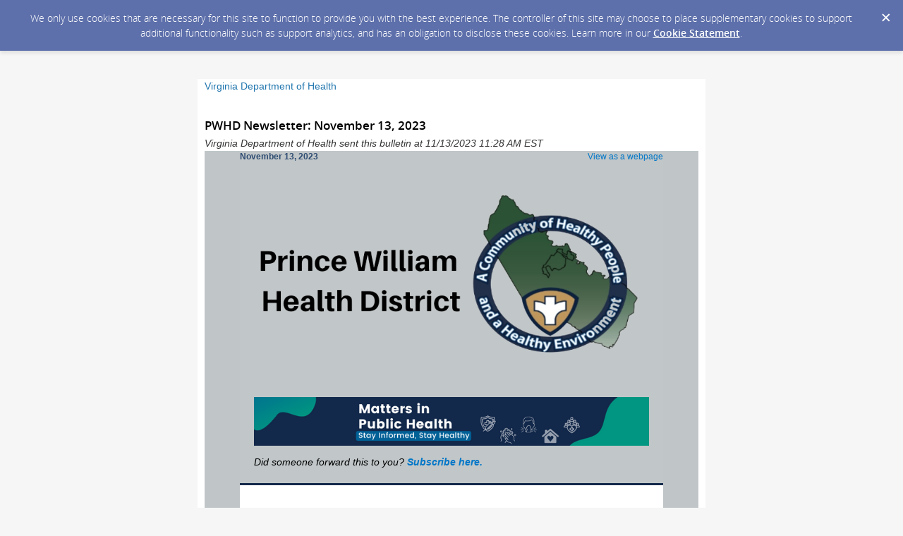

--- FILE ---
content_type: text/html; charset=utf-8
request_url: https://content.govdelivery.com/accounts/VAVDHORCE/bulletins/379a10a
body_size: 12579
content:
<!DOCTYPE html PUBLIC "-//W3C//DTD XHTML 1.0 Transitional//EN" "http://www.w3.org/TR/xhtml1/DTD/xhtml1-transitional.dtd">
<html lang='en' xml:lang='en' xmlns='http://www.w3.org/1999/xhtml'>
<head>
<title>
PWHD Newsletter: November 13, 2023

</title>
<link rel="shortcut icon" type="image/x-icon" href="https://content.govdelivery.com/assets/favicon-5157a809024b7dd3d618037af637e21a7603480a4a045b7714038e6fe99c5698.ico" />
<link href='https://content.govdelivery.com/accounts/VAVDHORCE/bulletins/379a10a' rel='canonical' />
<meta content='text/html; charset=UTF-8' />
<meta content='width=device-width, initial-scale=1.0' name='viewport' />
<meta content='telephone=no' name='format-detection' />
<meta content='PWHD Newsletter: November 13, 2023' property='og:title' />
<meta content='article' property='og:type' />
<meta content='Virginia Department of Health' property='og:site_name' />
<meta content='210315575371' property='fb:app_id' />

<link rel="stylesheet" media="screen" href="https://content.govdelivery.com/assets/subscriber-dd0f7ed22f27c2331fabc141fdcfdcedc785de95a5ec61accaa0180d2471bd01.css" />
<link rel="stylesheet" media="screen" href="https://content.govdelivery.com/accounts/VAVDHORCE/style.css?v=1592839890" />
<script src="https://content.govdelivery.com/assets/Public-7afc95856fc164efa8e4ec6d13aafeb589d0db33fa242a5e020fc9d3c5a3be3b.js"></script>
<script src="https://content.govdelivery.com/assets/controller_manifests/AccountBulletins-657e7a53ede15079b709228c79ffad2c1791c5dc6e49790f05ab8a18a96b9bc8.js"></script>

<meta name="viewport" content="initial-scale=1.0">
<meta name="format-detection" content="telephone=no">
<!--[if (gte mso 9)|(IE)]>
  <style type="text/css">
      table {border-collapse: collapse;}
  </style>
  <![endif]-->
<style type="text/css">
  /* Make columns expand to 100% on small screens */
  @media only screen and (max-width: 480px) {
    .abe-column-block {
      min-width: 100%;
    }
  }
  /* Disables Apple clients adding blue color and underline to links and other text */
  a[x-apple-data-detectors] {
    color: inherit !important;
    text-decoration: none !important;
    font-size: inherit !important;
    font-family: inherit !important;
    font-weight: inherit !important;
    line-height: inherit !important;
  }
</style>


</head>
<body id='shared_bulletin' style='margin:0;padding:0;margin:0;padding:0;width:100% !important;'>
<a id='gd_top' name='gd_top'></a>

<div class='wide' id='page_margins'>
<main id='page'>
<article>
<div class='account_banner'>
<div class='qs_banner'>
<a href='https://www.vdh.virginia.gov' rel='noopener noreferrer' target='_blank'>
Virginia Department of Health
</a>
</div>

</div>
<div class='bulletin_display' id='bulletin_content'>
<h1 class='bulletin_subject'>PWHD Newsletter: November 13, 2023</h1>
<span class='dateline rs_skip'>Virginia Department of Health sent this bulletin at 11/13/2023 11:28 AM EST</span>
<div class='bulletin_header rs_skip' id='bulletin_header'></div>
<div class='bulletin_body' id='bulletin_body'><table width="100%" cellpadding="0" cellspacing="0" border="0" align="center" class="gd_tbl_wrap"><tr><td style="background-color: #C0C6C8; margin: 0; padding: 0; width: 100% !important" bgcolor="#C0C6C8">
<table id="flexible-abe-main-table" width="100%" align="center" border="0" cellpadding="0" cellspacing="0" style="-webkit-text-size-adjust: 100%; -ms-text-size-adjust: 100%; border-spacing: 0; mso-table-lspace: 0pt; mso-table-rspace: 0pt; padding-top: 20px; padding-bottom: 20px;">
  <tr>
    <td style="-webkit-text-size-adjust: 100%; -ms-text-size-adjust: 100%; mso-table-lspace: 0pt; mso-table-rspace: 0pt;"></td>
    <!-- centered column -->
    <td style="-webkit-text-size-adjust: 100%; -ms-text-size-adjust: 100%; mso-table-lspace: 0pt; mso-table-rspace: 0pt;">
<!--[if (gte mso 9)|(IE)]>
  <table width="600" align="center" border="0" cellpadding="0" cellspacing="0">
    <tr>
      <td>
<![endif]-->
<div class="abe-section-block" data-block-type="FancyBlockSection" data-block-id="103220375">
  <table class="abe-section-table" width="100%" align="center" border="0" cellpadding="0" cellspacing="0" role="presentation" style="max-width: 600px; -webkit-text-size-adjust: 100%; -ms-text-size-adjust: 100%; border-spacing: 0; mso-table-lspace: 0pt; mso-table-rspace: 0pt;">
    <tr id="abe-section-row-a9e60f73-46ab-4fb8-8840-f39188d053d0" class="abe-section-row" style="background-color: #c1c6c8;" bgcolor="#c1c6c8">
      <td style="text-align: center; vertical-align: top; font-size: 0; -webkit-text-size-adjust: 100%; -ms-text-size-adjust: 100%; mso-table-lspace: 0pt; mso-table-rspace: 0pt;" align="center" valign="top">
        <!--[if (gte mso 9)|(IE)]>
  <table width="100%" align="center" border="0" cellpadding="0" cellspacing="0" style="-webkit-text-size-adjust: 100%; -ms-text-size-adjust: 100%; border-spacing: 0; mso-table-lspace: 0pt; mso-table-rspace: 0pt;">
    <tr>
<![endif]-->
<!--[if (gte mso 9)|(IE)]>
  <td width="600" valign="top" id="abe-column-block-60cf4d44-e2f2-4585-a3fd-1e5b1d8a6f53-outlook-only" class="abe-column-block-outlook-only" style="-webkit-text-size-adjust: 100%; -ms-text-size-adjust: 100%; mso-table-lspace: 0pt; mso-table-rspace: 0pt; background-color: #c1c6c8;" bgcolor="#c1c6c8">
<![endif]-->
<div id="abe-column-block-60cf4d44-e2f2-4585-a3fd-1e5b1d8a6f53" class="abe-column-block" data-block-type="FancyBlockColumn" data-block-id="103220376" style="width: 100%; box-sizing: border-box; display: inline-block; font-size: 16px; vertical-align: top; background-color: #c1c6c8;">
  <table width="100%" align="center" border="0" cellpadding="0" cellspacing="0" role="presentation" style="table-layout: fixed; overflow-wrap: break-word; word-wrap: break-word; text-align: left; -webkit-text-size-adjust: 100%; -ms-text-size-adjust: 100%; border-spacing: 0; mso-table-lspace: 0pt; mso-table-rspace: 0pt;">
    <tr>
      <td class="abe-column-block-padding" id="abe-column-block-60cf4d44-e2f2-4585-a3fd-1e5b1d8a6f53-padding" style="-webkit-text-size-adjust: 100%; -ms-text-size-adjust: 100%; mso-table-lspace: 0pt; mso-table-rspace: 0pt; padding: 0px 0px 8px;"><table class="gd_table" style="width: 100%; border-collapse: collapse; -webkit-text-size-adjust: 100%; -ms-text-size-adjust: 100%; border-spacing: 0; mso-table-lspace: 0pt; mso-table-rspace: 0pt;" border="0" cellpadding="2">
<tbody>
<tr>
<td style="width: 50%; text-align: left; vertical-align: top; -webkit-text-size-adjust: 100%; -ms-text-size-adjust: 100%; mso-table-lspace: 0pt; mso-table-rspace: 0pt;" align="left" valign="top">
<p style="text-align: left; -webkit-text-size-adjust: 100%; -ms-text-size-adjust: 100%; line-height: 1.4; color: #2E4C72; font-size: 12px; font-family: arial, helvetica, sans-serif; margin: 0 0 0px;" align="left"><strong>November 13, 2023</strong></p>
</td>
<td style="width: 50%; text-align: right; vertical-align: top; -webkit-text-size-adjust: 100%; -ms-text-size-adjust: 100%; mso-table-lspace: 0pt; mso-table-rspace: 0pt;" align="right" valign="top">
<p style="text-align: right; -webkit-text-size-adjust: 100%; -ms-text-size-adjust: 100%; line-height: 1.4; color: #2E4C72; font-size: 12px; font-family: arial, helvetica, sans-serif; margin: 0 0 0px;" align="right"> <a href="https://content.govdelivery.com/accounts/VAVDHORCE/bulletins/379a10a" target="_blank" rel="noopener" style="-webkit-text-size-adjust: 100%; -ms-text-size-adjust: 100%; color: #0077c8;">View as a webpage</a></p>
</td>
</tr>
</tbody>
</table></td>
    </tr>
  </table>
</div>
<!--[if (gte mso 9)|(IE)]>
  </td>
<![endif]-->
<!--[if (gte mso 9)|(IE)]>
  </tr>
  </table>
<![endif]-->
      </td>
    </tr>
  </table>
</div>
<!--[if (gte mso 9)|(IE)]>
      </td>
    </tr>
  </table>
<![endif]-->
<!--[if (gte mso 9)|(IE)]>
  <table width="600" align="center" border="0" cellpadding="0" cellspacing="0">
    <tr>
      <td>
<![endif]-->
<div class="abe-section-block" data-block-type="FancyBlockSection" data-block-id="103220378">
  <table class="abe-section-table" width="100%" align="center" border="0" cellpadding="0" cellspacing="0" role="presentation" style="max-width: 600px; -webkit-text-size-adjust: 100%; -ms-text-size-adjust: 100%; border-spacing: 0; mso-table-lspace: 0pt; mso-table-rspace: 0pt;">
    <tr id="abe-section-row-f2def92d-0cee-4aef-932c-f4fb02f3f089" class="abe-section-row" style="background-color: #c1c6c8;" bgcolor="#c1c6c8">
      <td style="text-align: center; vertical-align: top; font-size: 0; -webkit-text-size-adjust: 100%; -ms-text-size-adjust: 100%; mso-table-lspace: 0pt; mso-table-rspace: 0pt;" align="center" valign="top">
        <!--[if (gte mso 9)|(IE)]>
  <table width="100%" align="center" border="0" cellpadding="0" cellspacing="0" style="-webkit-text-size-adjust: 100%; -ms-text-size-adjust: 100%; border-spacing: 0; mso-table-lspace: 0pt; mso-table-rspace: 0pt;">
    <tr>
<![endif]-->
<!--[if (gte mso 9)|(IE)]>
  <td width="600" valign="top" id="abe-column-block-ae93bb54-21b2-4d0a-9833-0f60970b505e-outlook-only" class="abe-column-block-outlook-only" style="-webkit-text-size-adjust: 100%; -ms-text-size-adjust: 100%; mso-table-lspace: 0pt; mso-table-rspace: 0pt; background-color: #c1c6c8;" bgcolor="#c1c6c8">
<![endif]-->
<div id="abe-column-block-ae93bb54-21b2-4d0a-9833-0f60970b505e" class="abe-column-block" data-block-type="FancyBlockColumn" data-block-id="103220379" style="width: 100%; box-sizing: border-box; display: inline-block; font-size: 16px; vertical-align: top; background-color: #c1c6c8;">
  <table width="100%" align="center" border="0" cellpadding="0" cellspacing="0" role="presentation" style="table-layout: fixed; overflow-wrap: break-word; word-wrap: break-word; text-align: left; -webkit-text-size-adjust: 100%; -ms-text-size-adjust: 100%; border-spacing: 0; mso-table-lspace: 0pt; mso-table-rspace: 0pt;">
    <tr>
      <td class="abe-column-block-padding" id="abe-column-block-ae93bb54-21b2-4d0a-9833-0f60970b505e-padding" style="-webkit-text-size-adjust: 100%; -ms-text-size-adjust: 100%; mso-table-lspace: 0pt; mso-table-rspace: 0pt; padding: 20px;"><table width="100%" border="0" cellspacing="0" cellpadding="0" style="-webkit-text-size-adjust: 100%; -ms-text-size-adjust: 100%; border-spacing: 0; mso-table-lspace: 0pt; mso-table-rspace: 0pt;"><tr><td align="center" style="-webkit-text-size-adjust: 100%; -ms-text-size-adjust: 100%; mso-table-lspace: 0pt; mso-table-rspace: 0pt;"><img class="govd_template_image" src="https://content.govdelivery.com/attachments/fancy_images/VAVDHORCE/2023/09/8265205/pwhd-logo-4-26-19-removebg-preview_original.png" style="width: 560px; height: auto; -ms-interpolation-mode: bicubic; line-height: 1; outline: none; text-decoration: none; max-width: 100%; border: none;" alt="Prince William Health District Logo" width="560" height="280"></td></tr></table></td>
    </tr>
  </table>
</div>
<!--[if (gte mso 9)|(IE)]>
  </td>
<![endif]-->
<!--[if (gte mso 9)|(IE)]>
  </tr>
  </table>
<![endif]-->
      </td>
    </tr>
  </table>
</div>
<!--[if (gte mso 9)|(IE)]>
      </td>
    </tr>
  </table>
<![endif]-->
<!--[if (gte mso 9)|(IE)]>
  <table width="600" align="center" border="0" cellpadding="0" cellspacing="0">
    <tr>
      <td>
<![endif]-->
<div class="abe-section-block" data-block-type="FancyBlockSection" data-block-id="103220381">
  <table class="abe-section-table" width="100%" align="center" border="0" cellpadding="0" cellspacing="0" role="presentation" style="max-width: 600px; -webkit-text-size-adjust: 100%; -ms-text-size-adjust: 100%; border-spacing: 0; mso-table-lspace: 0pt; mso-table-rspace: 0pt;">
    <tr id="abe-section-row-6eafba07-636a-4d46-831b-6da0d2aebde0" class="abe-section-row" style="background-color: #c1c6c8;" bgcolor="#c1c6c8">
      <td style="text-align: center; vertical-align: top; font-size: 0; -webkit-text-size-adjust: 100%; -ms-text-size-adjust: 100%; mso-table-lspace: 0pt; mso-table-rspace: 0pt;" align="center" valign="top">
        <!--[if (gte mso 9)|(IE)]>
  <table width="100%" align="center" border="0" cellpadding="0" cellspacing="0" style="-webkit-text-size-adjust: 100%; -ms-text-size-adjust: 100%; border-spacing: 0; mso-table-lspace: 0pt; mso-table-rspace: 0pt;">
    <tr>
<![endif]-->
<!--[if (gte mso 9)|(IE)]>
  <td width="600" valign="top" id="abe-column-block-da5e9f99-2af8-409a-ad20-8935992fc07e-outlook-only" class="abe-column-block-outlook-only" style="-webkit-text-size-adjust: 100%; -ms-text-size-adjust: 100%; mso-table-lspace: 0pt; mso-table-rspace: 0pt; background-color: #c1c6c8;" bgcolor="#c1c6c8">
<![endif]-->
<div id="abe-column-block-da5e9f99-2af8-409a-ad20-8935992fc07e" class="abe-column-block" data-block-type="FancyBlockColumn" data-block-id="103220382" style="width: 100%; box-sizing: border-box; display: inline-block; font-size: 16px; vertical-align: top; background-color: #c1c6c8;">
  <table width="100%" align="center" border="0" cellpadding="0" cellspacing="0" role="presentation" style="table-layout: fixed; overflow-wrap: break-word; word-wrap: break-word; text-align: left; -webkit-text-size-adjust: 100%; -ms-text-size-adjust: 100%; border-spacing: 0; mso-table-lspace: 0pt; mso-table-rspace: 0pt;">
    <tr>
      <td class="abe-column-block-padding" id="abe-column-block-da5e9f99-2af8-409a-ad20-8935992fc07e-padding" style="-webkit-text-size-adjust: 100%; -ms-text-size-adjust: 100%; mso-table-lspace: 0pt; mso-table-rspace: 0pt; padding: 5px 20px 20px;">
<table width="100%" border="0" cellspacing="0" cellpadding="0" style="-webkit-text-size-adjust: 100%; -ms-text-size-adjust: 100%; border-spacing: 0; mso-table-lspace: 0pt; mso-table-rspace: 0pt;"><tr><td align="center" style="-webkit-text-size-adjust: 100%; -ms-text-size-adjust: 100%; mso-table-lspace: 0pt; mso-table-rspace: 0pt;"><img class="govd_template_image" src="https://content.govdelivery.com/attachments/fancy_images/VAVDHORCE/2023/11/8487873/banner-newsletter-or-sites_original.png" style="width: 560px; height: auto; -ms-interpolation-mode: bicubic; line-height: 1; outline: none; text-decoration: none; max-width: 100%; border: none;" alt="Newsletter banner that says 'Matters in Public Health Stay Informed Stay healthy' " width="560" height="69"></td></tr></table>
<p style="-webkit-text-size-adjust: 100%; -ms-text-size-adjust: 100%; line-height: 1.4; font-family: arial, helvetica, sans-serif; font-size: 14px; color: #000000; text-align: left; margin: 1em 0 0;" align="left"><em>Did someone forward this to you? <strong><a href="https://public.govdelivery.com/accounts/VAVDHORCE/signup/38564" target="_blank" rel="noopener" style="-webkit-text-size-adjust: 100%; -ms-text-size-adjust: 100%; color: #0077c8;">Subscribe here.</a></strong></em></p>
</td>
    </tr>
  </table>
</div>
<!--[if (gte mso 9)|(IE)]>
  </td>
<![endif]-->
<!--[if (gte mso 9)|(IE)]>
  </tr>
  </table>
<![endif]-->
      </td>
    </tr>
  </table>
</div>
<!--[if (gte mso 9)|(IE)]>
      </td>
    </tr>
  </table>
<![endif]-->
<!--[if (gte mso 9)|(IE)]>
  <table width="600" align="center" border="0" cellpadding="0" cellspacing="0">
    <tr>
      <td>
<![endif]-->
<div class="abe-section-block" data-block-type="FancyBlockSection" data-block-id="103220385">
  <table class="abe-section-table" width="100%" align="center" border="0" cellpadding="0" cellspacing="0" role="presentation" style="max-width: 600px; -webkit-text-size-adjust: 100%; -ms-text-size-adjust: 100%; border-spacing: 0; mso-table-lspace: 0pt; mso-table-rspace: 0pt;">
    <tr id="abe-section-row-25686aa9-346a-4213-ad30-0fb893af41bf" class="abe-section-row" style="background-color: #13294B;" bgcolor="#13294B">
      <td style="text-align: center; vertical-align: top; font-size: 0; -webkit-text-size-adjust: 100%; -ms-text-size-adjust: 100%; mso-table-lspace: 0pt; mso-table-rspace: 0pt;" align="center" valign="top">
        <!--[if (gte mso 9)|(IE)]>
  <table width="100%" align="center" border="0" cellpadding="0" cellspacing="0" style="-webkit-text-size-adjust: 100%; -ms-text-size-adjust: 100%; border-spacing: 0; mso-table-lspace: 0pt; mso-table-rspace: 0pt;">
    <tr>
<![endif]-->
<!--[if (gte mso 9)|(IE)]>
  <td width="600" valign="top" id="abe-column-block-429d101f-a5a5-4525-8715-78d067888ed3-outlook-only" class="abe-column-block-outlook-only" style="-webkit-text-size-adjust: 100%; -ms-text-size-adjust: 100%; mso-table-lspace: 0pt; mso-table-rspace: 0pt;">
<![endif]-->
<div id="abe-column-block-429d101f-a5a5-4525-8715-78d067888ed3" class="abe-column-block" data-block-type="FancyBlockColumn" data-block-id="103220386" style="width: 100%; box-sizing: border-box; display: inline-block; font-size: 16px; vertical-align: top;">
  <table width="100%" align="center" border="0" cellpadding="0" cellspacing="0" role="presentation" style="table-layout: fixed; overflow-wrap: break-word; word-wrap: break-word; text-align: left; -webkit-text-size-adjust: 100%; -ms-text-size-adjust: 100%; border-spacing: 0; mso-table-lspace: 0pt; mso-table-rspace: 0pt;">
    <tr>
      <td class="abe-column-block-padding" id="abe-column-block-429d101f-a5a5-4525-8715-78d067888ed3-padding" style="-webkit-text-size-adjust: 100%; -ms-text-size-adjust: 100%; mso-table-lspace: 0pt; mso-table-rspace: 0pt; padding: 3px 0px 0px;"></td>
    </tr>
  </table>
</div>
<!--[if (gte mso 9)|(IE)]>
  </td>
<![endif]-->
<!--[if (gte mso 9)|(IE)]>
  </tr>
  </table>
<![endif]-->
      </td>
    </tr>
  </table>
</div>
<!--[if (gte mso 9)|(IE)]>
      </td>
    </tr>
  </table>
<![endif]-->
<!--[if (gte mso 9)|(IE)]>
  <table width="600" align="center" border="0" cellpadding="0" cellspacing="0">
    <tr>
      <td>
<![endif]-->
<div class="abe-section-block" data-block-type="FancyBlockSection" data-block-id="103220387">
  <table class="abe-section-table" width="100%" align="center" border="0" cellpadding="0" cellspacing="0" role="presentation" style="max-width: 600px; -webkit-text-size-adjust: 100%; -ms-text-size-adjust: 100%; border-spacing: 0; mso-table-lspace: 0pt; mso-table-rspace: 0pt;">
    <tr id="abe-section-row-8c97bf01-6d3c-46f2-8162-d46b84641cb6" class="abe-section-row" style="background-color: #FFFFFF;" bgcolor="#FFFFFF">
      <td style="text-align: center; vertical-align: top; font-size: 0; -webkit-text-size-adjust: 100%; -ms-text-size-adjust: 100%; mso-table-lspace: 0pt; mso-table-rspace: 0pt;" align="center" valign="top">
        <!--[if (gte mso 9)|(IE)]>
  <table width="100%" align="center" border="0" cellpadding="0" cellspacing="0" style="-webkit-text-size-adjust: 100%; -ms-text-size-adjust: 100%; border-spacing: 0; mso-table-lspace: 0pt; mso-table-rspace: 0pt;">
    <tr>
<![endif]-->
<!--[if (gte mso 9)|(IE)]>
  <td width="600" valign="top" id="abe-column-block-b8e17941-ce00-4049-a3ed-0a4c5aae7a45-outlook-only" class="abe-column-block-outlook-only" style="-webkit-text-size-adjust: 100%; -ms-text-size-adjust: 100%; mso-table-lspace: 0pt; mso-table-rspace: 0pt;">
<![endif]-->
<div id="abe-column-block-b8e17941-ce00-4049-a3ed-0a4c5aae7a45" class="abe-column-block" data-block-type="FancyBlockColumn" data-block-id="103220388" style="width: 100%; box-sizing: border-box; display: inline-block; font-size: 16px; vertical-align: top;">
  <table width="100%" align="center" border="0" cellpadding="0" cellspacing="0" role="presentation" style="table-layout: fixed; overflow-wrap: break-word; word-wrap: break-word; text-align: left; -webkit-text-size-adjust: 100%; -ms-text-size-adjust: 100%; border-spacing: 0; mso-table-lspace: 0pt; mso-table-rspace: 0pt;">
    <tr>
      <td class="abe-column-block-padding" id="abe-column-block-b8e17941-ce00-4049-a3ed-0a4c5aae7a45-padding" style="-webkit-text-size-adjust: 100%; -ms-text-size-adjust: 100%; mso-table-lspace: 0pt; mso-table-rspace: 0pt; padding: 20px;">
<h1 style="line-height: 1.2; font-family: arial, helvetica, sans-serif; font-size: 28px; color: #13294B; text-align: left; margin: 0 0 10px;" align="left">In this biweekly issue:</h1>
<ol>
<li style="-webkit-text-size-adjust: 100%; -ms-text-size-adjust: 100%; line-height: 1.4; font-family: arial, helvetica, sans-serif; font-size: 14px; color: #000000; text-align: left;">The Great American Smokeout is Coming: November 16</li>
<li style="-webkit-text-size-adjust: 100%; -ms-text-size-adjust: 100%; line-height: 1.4; font-family: arial, helvetica, sans-serif; font-size: 14px; color: #000000; text-align: left;">Community Healthcare Coalition Greater Prince William </li>
<li style="-webkit-text-size-adjust: 100%; -ms-text-size-adjust: 100%; line-height: 1.4; font-family: arial, helvetica, sans-serif; font-size: 14px; color: #000000; text-align: left;">A Healthy Holiday: Thanksgiving Food Safety Tips</li>
<li style="-webkit-text-size-adjust: 100%; -ms-text-size-adjust: 100%; line-height: 1.4; font-family: arial, helvetica, sans-serif; font-size: 14px; color: #000000; text-align: left;">PWHD Holiday Closure</li>
<li style="-webkit-text-size-adjust: 100%; -ms-text-size-adjust: 100%; line-height: 1.4; font-family: arial, helvetica, sans-serif; font-size: 14px; color: #000000; text-align: left;">Virginia 988 Suicide &amp; Crisis Lifeline</li>
<li style="-webkit-text-size-adjust: 100%; -ms-text-size-adjust: 100%; line-height: 1.4; font-family: arial, helvetica, sans-serif; font-size: 14px; color: #000000; text-align: left;">This Holiday Season: Get Your Updated COVID-19 &amp; Flu Vaccine</li>
<li style="-webkit-text-size-adjust: 100%; -ms-text-size-adjust: 100%; line-height: 1.4; font-family: arial, helvetica, sans-serif; font-size: 14px; color: #000000; text-align: left;">Upcoming Community Events &amp; Job Openings</li>
</ol>
<p style="-webkit-text-size-adjust: 100%; -ms-text-size-adjust: 100%; line-height: 1.4; font-family: arial, helvetica, sans-serif; font-size: 14px; color: #000000; text-align: left; margin: 0;" align="left"> </p>
</td>
    </tr>
  </table>
</div>
<!--[if (gte mso 9)|(IE)]>
  </td>
<![endif]-->
<!--[if (gte mso 9)|(IE)]>
  </tr>
  </table>
<![endif]-->
      </td>
    </tr>
  </table>
</div>
<!--[if (gte mso 9)|(IE)]>
      </td>
    </tr>
  </table>
<![endif]-->
<!--[if (gte mso 9)|(IE)]>
  <table width="600" align="center" border="0" cellpadding="0" cellspacing="0">
    <tr>
      <td>
<![endif]-->
<div class="abe-section-block" data-block-type="FancyBlockSection" data-block-id="103220410">
  <table class="abe-section-table" width="100%" align="center" border="0" cellpadding="0" cellspacing="0" role="presentation" style="max-width: 600px; -webkit-text-size-adjust: 100%; -ms-text-size-adjust: 100%; border-spacing: 0; mso-table-lspace: 0pt; mso-table-rspace: 0pt;">
    <tr id="abe-section-row-5d88a450-a594-48d5-8aa0-05250fcc25b1" class="abe-section-row" style="background-color: #c1c6c8;" bgcolor="#c1c6c8">
      <td style="text-align: center; vertical-align: top; font-size: 0; -webkit-text-size-adjust: 100%; -ms-text-size-adjust: 100%; mso-table-lspace: 0pt; mso-table-rspace: 0pt;" align="center" valign="top">
        <!--[if (gte mso 9)|(IE)]>
  <table width="100%" align="center" border="0" cellpadding="0" cellspacing="0" style="-webkit-text-size-adjust: 100%; -ms-text-size-adjust: 100%; border-spacing: 0; mso-table-lspace: 0pt; mso-table-rspace: 0pt;">
    <tr>
<![endif]-->
<!--[if (gte mso 9)|(IE)]>
  <td width="600" valign="top" id="abe-column-block-ae77c521-659f-41a4-80d5-a9d1c476cc5c-outlook-only" class="abe-column-block-outlook-only" style="-webkit-text-size-adjust: 100%; -ms-text-size-adjust: 100%; mso-table-lspace: 0pt; mso-table-rspace: 0pt; background-color: #c1c6c8;" bgcolor="#c1c6c8">
<![endif]-->
<div id="abe-column-block-ae77c521-659f-41a4-80d5-a9d1c476cc5c" class="abe-column-block" data-block-type="FancyBlockColumn" data-block-id="103220411" style="width: 100%; box-sizing: border-box; display: inline-block; font-size: 16px; vertical-align: top; background-color: #c1c6c8;">
  <table width="100%" align="center" border="0" cellpadding="0" cellspacing="0" role="presentation" style="table-layout: fixed; overflow-wrap: break-word; word-wrap: break-word; text-align: left; -webkit-text-size-adjust: 100%; -ms-text-size-adjust: 100%; border-spacing: 0; mso-table-lspace: 0pt; mso-table-rspace: 0pt;">
    <tr>
      <td class="abe-column-block-padding" id="abe-column-block-ae77c521-659f-41a4-80d5-a9d1c476cc5c-padding" style="-webkit-text-size-adjust: 100%; -ms-text-size-adjust: 100%; mso-table-lspace: 0pt; mso-table-rspace: 0pt; padding: 20px 0px 0px;"></td>
    </tr>
  </table>
</div>
<!--[if (gte mso 9)|(IE)]>
  </td>
<![endif]-->
<!--[if (gte mso 9)|(IE)]>
  </tr>
  </table>
<![endif]-->
      </td>
    </tr>
  </table>
</div>
<!--[if (gte mso 9)|(IE)]>
      </td>
    </tr>
  </table>
<![endif]-->
<!--[if (gte mso 9)|(IE)]>
  <table width="600" align="center" border="0" cellpadding="0" cellspacing="0">
    <tr>
      <td>
<![endif]-->
<div class="abe-section-block" data-block-type="FancyBlockSection" data-block-id="103220412">
  <table class="abe-section-table" width="100%" align="center" border="0" cellpadding="0" cellspacing="0" role="presentation" style="max-width: 600px; -webkit-text-size-adjust: 100%; -ms-text-size-adjust: 100%; border-spacing: 0; mso-table-lspace: 0pt; mso-table-rspace: 0pt;">
    <tr id="abe-section-row-b4698a39-92d9-4ca3-bfe5-ce7b98d1f927" class="abe-section-row" style="background-color: #009681;" bgcolor="#009681">
      <td style="text-align: center; vertical-align: top; font-size: 0; -webkit-text-size-adjust: 100%; -ms-text-size-adjust: 100%; mso-table-lspace: 0pt; mso-table-rspace: 0pt;" align="center" valign="top">
        <!--[if (gte mso 9)|(IE)]>
  <table width="100%" align="center" border="0" cellpadding="0" cellspacing="0" style="-webkit-text-size-adjust: 100%; -ms-text-size-adjust: 100%; border-spacing: 0; mso-table-lspace: 0pt; mso-table-rspace: 0pt;">
    <tr>
<![endif]-->
<!--[if (gte mso 9)|(IE)]>
  <td width="600" valign="top" id="abe-column-block-fdfff20f-666f-4a3d-b733-e1832f3953e5-outlook-only" class="abe-column-block-outlook-only" style="-webkit-text-size-adjust: 100%; -ms-text-size-adjust: 100%; mso-table-lspace: 0pt; mso-table-rspace: 0pt;">
<![endif]-->
<div id="abe-column-block-fdfff20f-666f-4a3d-b733-e1832f3953e5" class="abe-column-block" data-block-type="FancyBlockColumn" data-block-id="103220413" style="width: 100%; box-sizing: border-box; display: inline-block; font-size: 16px; vertical-align: top;">
  <table width="100%" align="center" border="0" cellpadding="0" cellspacing="0" role="presentation" style="table-layout: fixed; overflow-wrap: break-word; word-wrap: break-word; text-align: left; -webkit-text-size-adjust: 100%; -ms-text-size-adjust: 100%; border-spacing: 0; mso-table-lspace: 0pt; mso-table-rspace: 0pt;">
    <tr>
      <td class="abe-column-block-padding" id="abe-column-block-fdfff20f-666f-4a3d-b733-e1832f3953e5-padding" style="-webkit-text-size-adjust: 100%; -ms-text-size-adjust: 100%; mso-table-lspace: 0pt; mso-table-rspace: 0pt; padding: 3px 0px 0px;"></td>
    </tr>
  </table>
</div>
<!--[if (gte mso 9)|(IE)]>
  </td>
<![endif]-->
<!--[if (gte mso 9)|(IE)]>
  </tr>
  </table>
<![endif]-->
      </td>
    </tr>
  </table>
</div>
<!--[if (gte mso 9)|(IE)]>
      </td>
    </tr>
  </table>
<![endif]-->
<!--[if (gte mso 9)|(IE)]>
  <table width="600" align="center" border="0" cellpadding="0" cellspacing="0">
    <tr>
      <td>
<![endif]-->
<div class="abe-section-block" data-block-type="FancyBlockSection" data-block-id="103220414">
  <table class="abe-section-table" width="100%" align="center" border="0" cellpadding="0" cellspacing="0" role="presentation" style="max-width: 600px; -webkit-text-size-adjust: 100%; -ms-text-size-adjust: 100%; border-spacing: 0; mso-table-lspace: 0pt; mso-table-rspace: 0pt;">
    <tr id="abe-section-row-a2051a15-f97d-4a49-bfd5-640f7162dd40" class="abe-section-row" style="background-color: #FFFFFF;" bgcolor="#FFFFFF">
      <td style="text-align: center; vertical-align: top; font-size: 0; -webkit-text-size-adjust: 100%; -ms-text-size-adjust: 100%; mso-table-lspace: 0pt; mso-table-rspace: 0pt;" align="center" valign="top">
        <!--[if (gte mso 9)|(IE)]>
  <table width="100%" align="center" border="0" cellpadding="0" cellspacing="0" style="-webkit-text-size-adjust: 100%; -ms-text-size-adjust: 100%; border-spacing: 0; mso-table-lspace: 0pt; mso-table-rspace: 0pt;">
    <tr>
<![endif]-->
<!--[if (gte mso 9)|(IE)]>
  <td width="600" valign="top" id="abe-column-block-daa2b10e-45fb-4bbe-a713-7e05d1699a5d-outlook-only" class="abe-column-block-outlook-only" style="-webkit-text-size-adjust: 100%; -ms-text-size-adjust: 100%; mso-table-lspace: 0pt; mso-table-rspace: 0pt;">
<![endif]-->
<div id="abe-column-block-daa2b10e-45fb-4bbe-a713-7e05d1699a5d" class="abe-column-block" data-block-type="FancyBlockColumn" data-block-id="103220415" style="width: 100%; box-sizing: border-box; display: inline-block; font-size: 16px; vertical-align: top;">
  <table width="100%" align="center" border="0" cellpadding="0" cellspacing="0" role="presentation" style="table-layout: fixed; overflow-wrap: break-word; word-wrap: break-word; text-align: left; -webkit-text-size-adjust: 100%; -ms-text-size-adjust: 100%; border-spacing: 0; mso-table-lspace: 0pt; mso-table-rspace: 0pt;">
    <tr>
      <td class="abe-column-block-padding" id="abe-column-block-daa2b10e-45fb-4bbe-a713-7e05d1699a5d-padding" style="-webkit-text-size-adjust: 100%; -ms-text-size-adjust: 100%; mso-table-lspace: 0pt; mso-table-rspace: 0pt; padding: 20px;">
<img class="govd_template_image" src="https://content.govdelivery.com/attachments/fancy_images/VAVDHORCE/2023/11/8506375/screenshot-2023-11-09-110942_original.png" style="width: 531px; height: auto; -ms-interpolation-mode: bicubic; line-height: 1; outline: none; text-decoration: none; max-width: 100%; border: none;" alt="6 people smiling  and serving as the backdrop to a flyer that says 'Great American Smokeout 11.16.2023'" width="531" height="247"><h2 style="line-height: 1.2; font-family: arial, helvetica, sans-serif; font-size: 21px; color: #13294B; text-align: left; margin: 0.83em 0 10px;" align="left">The Great American Smokeout is Coming: November 16</h2>
<p style="-webkit-text-size-adjust: 100%; -ms-text-size-adjust: 100%; line-height: 1.4; font-family: arial, helvetica, sans-serif; font-size: 14px; color: #000000; text-align: left; margin: 0;" align="left"><strong>Quick facts:</strong></p>
<ul>
<li style="-webkit-text-size-adjust: 100%; -ms-text-size-adjust: 100%; line-height: 1.4; font-family: arial, helvetica, sans-serif; font-size: 14px; color: #000000; text-align: left;">Smoking remains the single largest preventable cause of death and illness in the world.</li>
<li style="-webkit-text-size-adjust: 100%; -ms-text-size-adjust: 100%; line-height: 1.4; font-family: arial, helvetica, sans-serif; font-size: 14px; color: #000000; text-align: left;">According to the American Cancer Society, about 34 million Americans still smoke cigarettes.</li>
</ul>
<p style="-webkit-text-size-adjust: 100%; -ms-text-size-adjust: 100%; line-height: 1.4; font-family: arial, helvetica, sans-serif; font-size: 14px; color: #000000; text-align: left; margin: 0;" align="left">The Great American Smokeout is a great opportunity for people to start or learn how they can start their quit journey. Held for more than 40 years on the third Thursday of every November, the Great American Smokeout is a time to join the movement towards a smoke-free, tobacco-free and heathier life.</p>
<p style="-webkit-text-size-adjust: 100%; -ms-text-size-adjust: 100%; line-height: 1.4; font-family: arial, helvetica, sans-serif; font-size: 14px; color: #000000; text-align: left; margin: 0;" align="left"> </p>
<p style="-webkit-text-size-adjust: 100%; -ms-text-size-adjust: 100%; line-height: 1.4; font-family: arial, helvetica, sans-serif; font-size: 14px; color: #000000; text-align: left; margin: 0;" align="left">You don't have to stop smoking in one day, start with day one. We recognize that quitting is not always easy for everyone, takes time and commitment, but is possible. Your quitting journey can start with a plan, support and sometimes trying more than one time.</p>
<p style="-webkit-text-size-adjust: 100%; -ms-text-size-adjust: 100%; line-height: 1.4; font-family: arial, helvetica, sans-serif; font-size: 14px; color: #000000; text-align: left; margin: 0;" align="left"> </p>
<p style="-webkit-text-size-adjust: 100%; -ms-text-size-adjust: 100%; line-height: 1.4; font-family: arial, helvetica, sans-serif; font-size: 14px; color: #000000; text-align: left; margin: 0;" align="left">The American Cancer Society recommends using proven cessation methods, such as prescription medications and counseling, to quit smoking. It’s always a good idea to talk to your doctor or pharmacist to get their advice.</p>
<p style="-webkit-text-size-adjust: 100%; -ms-text-size-adjust: 100%; line-height: 1.4; font-family: arial, helvetica, sans-serif; font-size: 14px; color: #000000; text-align: left; margin: 0;" align="left"> </p>
<table class="gd_combo_table" width="100%" border="0" cellpadding="0" cellspacing="0" style="-webkit-text-size-adjust: 100%; -ms-text-size-adjust: 100%; border-spacing: 0; mso-table-lspace: 0pt; mso-table-rspace: 0pt; table-layout: fixed; overflow-wrap: break-word;">
  <tr class="gd_combo_first_text" style="vertical-align: top;">
    <td class="gd_combo_text_cell" style="-webkit-text-size-adjust: 100%; -ms-text-size-adjust: 100%; mso-table-lspace: 0pt; mso-table-rspace: 0pt;">
<p style="-webkit-text-size-adjust: 100%; -ms-text-size-adjust: 100%; line-height: 1.4; font-family: arial, helvetica, sans-serif; font-size: 14px; color: #000000; text-align: left; margin: 0;" align="left">The<a href="https://www.vdh.virginia.gov/tobacco-free-living/?utm_campaign=20231113_&amp;utm_content=&amp;utm_medium=email&amp;utm_source=govdelivery" style="-webkit-text-size-adjust: 100%; -ms-text-size-adjust: 100%; color: #0077c8;"> Virginia Department of Health</a> offers help.<a href="https://www.vdh.virginia.gov/tobacco-free-living/quit-now-virginia/?utm_campaign=20231113_&amp;utm_content=&amp;utm_medium=email&amp;utm_source=govdelivery" style="-webkit-text-size-adjust: 100%; -ms-text-size-adjust: 100%; color: #0077c8;"> Quit Now Virginia</a>, is a program that helps support anyone age 13 or older who wants help quitting.</p>
<p style="-webkit-text-size-adjust: 100%; -ms-text-size-adjust: 100%; line-height: 1.4; font-family: arial, helvetica, sans-serif; font-size: 14px; color: #000000; text-align: left; margin: 0;" align="left"> </p>
</td>
<td class="gd_combo_spacer" width="4" style="-webkit-text-size-adjust: 100%; -ms-text-size-adjust: 100%; mso-table-lspace: 0pt; mso-table-rspace: 0pt; width: 8px;"></td>
<td class="gd_combo_image_cell" width="179" style="-webkit-text-size-adjust: 100%; -ms-text-size-adjust: 100%; mso-table-lspace: 0pt; mso-table-rspace: 0pt;"><img class="govd_template_image" src="https://content.govdelivery.com/attachments/fancy_images/VAVDHORCE/2023/11/8507285/qnv-logo-tagline-300x136_original.jpg" style="width: 179px; height: auto; -ms-interpolation-mode: bicubic; line-height: 1; outline: none; text-decoration: none; max-width: 100%; border: none;" alt="Quit Now Virginia Logo" width="179" height="81"></td>
  </tr>
</table>
<p style="-webkit-text-size-adjust: 100%; -ms-text-size-adjust: 100%; line-height: 1.4; font-family: arial, helvetica, sans-serif; font-size: 14px; color: #000000; text-align: left; margin: 1em 0 0;" align="left">Contact a Quit Coach today at <strong>1-800-QUIT-NOW / 1-800-784-8669.  </strong></p>
<p style="-webkit-text-size-adjust: 100%; -ms-text-size-adjust: 100%; line-height: 1.4; font-family: arial, helvetica, sans-serif; font-size: 14px; color: #000000; text-align: left; margin: 0;" align="left">Available in Spanish at <strong>1-855-DEJELO-YA / 1-855-335-3569.</strong></p>
<p style="-webkit-text-size-adjust: 100%; -ms-text-size-adjust: 100%; line-height: 1.4; font-family: arial, helvetica, sans-serif; font-size: 14px; color: #000000; text-align: left; margin: 0;" align="left"> </p>
<table class="govd_button" width="100%" border="0" cellpadding="0" cellspacing="0" style="-webkit-text-size-adjust: 100%; -ms-text-size-adjust: 100%; border-spacing: 0; mso-table-lspace: 0pt; mso-table-rspace: 0pt;"><tbody><tr><td style="-webkit-text-size-adjust: 100%; -ms-text-size-adjust: 100%; mso-table-lspace: 0pt; mso-table-rspace: 0pt; padding-bottom: 10px;"><table border="0" cellpadding="0" cellspacing="0" style="float: left; -webkit-text-size-adjust: 100%; -ms-text-size-adjust: 100%; border-spacing: 0; mso-table-lspace: 0pt; mso-table-rspace: 0pt;" align="left"><tbody><tr><td class="govd_button" style="-webkit-text-size-adjust: 100%; -ms-text-size-adjust: 100%; mso-table-lspace: 0pt; mso-table-rspace: 0pt; background-color: #4c4184; border-radius: 0px; text-align: center; display: inline-block; overflow-wrap: break-word; word-wrap: break-word; -ms-word-break: break-all; word-break: break-word; padding: 10px 20px; border: none;" align="center" bgcolor="#4c4184"><a href="https://www.vdh.virginia.gov/tobacco-free-living/quit-now-virginia/?utm_campaign=20231113_&amp;utm_content=&amp;utm_medium=email&amp;utm_source=govdelivery" target="_blank" rel="noopener noreferrer" style="-webkit-text-size-adjust: 100%; -ms-text-size-adjust: 100%; text-decoration: none !important;"><strong style="font-family: arial, helvetica, sans-serif; font-size: 14px; color: #FFFFFF; text-decoration: none;">Quitting Starts Here</strong></a></td></tr></tbody></table></td></tr></tbody></table>
</td>
    </tr>
  </table>
</div>
<!--[if (gte mso 9)|(IE)]>
  </td>
<![endif]-->
<!--[if (gte mso 9)|(IE)]>
  </tr>
  </table>
<![endif]-->
      </td>
    </tr>
  </table>
</div>
<!--[if (gte mso 9)|(IE)]>
      </td>
    </tr>
  </table>
<![endif]-->
<!--[if (gte mso 9)|(IE)]>
  <table width="600" align="center" border="0" cellpadding="0" cellspacing="0">
    <tr>
      <td>
<![endif]-->
<div class="abe-section-block" data-block-type="FancyBlockSection" data-block-id="103220426">
  <table class="abe-section-table" width="100%" align="center" border="0" cellpadding="0" cellspacing="0" role="presentation" style="max-width: 600px; -webkit-text-size-adjust: 100%; -ms-text-size-adjust: 100%; border-spacing: 0; mso-table-lspace: 0pt; mso-table-rspace: 0pt;">
    <tr id="abe-section-row-41b2c694-fd78-4860-ac9f-4cdd14fc983c" class="abe-section-row" style="background-color: #C0C6C8;" bgcolor="#C0C6C8">
      <td style="text-align: center; vertical-align: top; font-size: 0; -webkit-text-size-adjust: 100%; -ms-text-size-adjust: 100%; mso-table-lspace: 0pt; mso-table-rspace: 0pt;" align="center" valign="top">
        <!--[if (gte mso 9)|(IE)]>
  <table width="100%" align="center" border="0" cellpadding="0" cellspacing="0" style="-webkit-text-size-adjust: 100%; -ms-text-size-adjust: 100%; border-spacing: 0; mso-table-lspace: 0pt; mso-table-rspace: 0pt;">
    <tr>
<![endif]-->
<!--[if (gte mso 9)|(IE)]>
  <td width="600" valign="top" id="abe-column-block-71fefae5-d955-42dd-affd-451f8d91bef5-outlook-only" class="abe-column-block-outlook-only" style="-webkit-text-size-adjust: 100%; -ms-text-size-adjust: 100%; mso-table-lspace: 0pt; mso-table-rspace: 0pt; background-color: #c1c6c8;" bgcolor="#c1c6c8">
<![endif]-->
<div id="abe-column-block-71fefae5-d955-42dd-affd-451f8d91bef5" class="abe-column-block" data-block-type="FancyBlockColumn" data-block-id="103220427" style="width: 100%; box-sizing: border-box; display: inline-block; font-size: 16px; vertical-align: top; background-color: #c1c6c8;">
  <table width="100%" align="center" border="0" cellpadding="0" cellspacing="0" role="presentation" style="table-layout: fixed; overflow-wrap: break-word; word-wrap: break-word; text-align: left; -webkit-text-size-adjust: 100%; -ms-text-size-adjust: 100%; border-spacing: 0; mso-table-lspace: 0pt; mso-table-rspace: 0pt;">
    <tr>
      <td class="abe-column-block-padding" id="abe-column-block-71fefae5-d955-42dd-affd-451f8d91bef5-padding" style="-webkit-text-size-adjust: 100%; -ms-text-size-adjust: 100%; mso-table-lspace: 0pt; mso-table-rspace: 0pt; padding: 20px 0px 0px;"></td>
    </tr>
  </table>
</div>
<!--[if (gte mso 9)|(IE)]>
  </td>
<![endif]-->
<!--[if (gte mso 9)|(IE)]>
  </tr>
  </table>
<![endif]-->
      </td>
    </tr>
  </table>
</div>
<!--[if (gte mso 9)|(IE)]>
      </td>
    </tr>
  </table>
<![endif]-->
<!--[if (gte mso 9)|(IE)]>
  <table width="600" align="center" border="0" cellpadding="0" cellspacing="0">
    <tr>
      <td>
<![endif]-->
<div class="abe-section-block" data-block-type="FancyBlockSection" data-block-id="103220440">
  <table class="abe-section-table" width="100%" align="center" border="0" cellpadding="0" cellspacing="0" role="presentation" style="max-width: 600px; -webkit-text-size-adjust: 100%; -ms-text-size-adjust: 100%; border-spacing: 0; mso-table-lspace: 0pt; mso-table-rspace: 0pt;">
    <tr id="abe-section-row-14cf6b52-8ced-4dda-8713-796f105baa24" class="abe-section-row" style="background-color: #006299;" bgcolor="#006299">
      <td style="text-align: center; vertical-align: top; font-size: 0; -webkit-text-size-adjust: 100%; -ms-text-size-adjust: 100%; mso-table-lspace: 0pt; mso-table-rspace: 0pt;" align="center" valign="top">
        <!--[if (gte mso 9)|(IE)]>
  <table width="100%" align="center" border="0" cellpadding="0" cellspacing="0" style="-webkit-text-size-adjust: 100%; -ms-text-size-adjust: 100%; border-spacing: 0; mso-table-lspace: 0pt; mso-table-rspace: 0pt;">
    <tr>
<![endif]-->
<!--[if (gte mso 9)|(IE)]>
  <td width="600" valign="top" id="abe-column-block-0dcd4098-af0e-424c-acbf-2afe930baab2-outlook-only" class="abe-column-block-outlook-only" style="-webkit-text-size-adjust: 100%; -ms-text-size-adjust: 100%; mso-table-lspace: 0pt; mso-table-rspace: 0pt;">
<![endif]-->
<div id="abe-column-block-0dcd4098-af0e-424c-acbf-2afe930baab2" class="abe-column-block" data-block-type="FancyBlockColumn" data-block-id="103220441" style="width: 100%; box-sizing: border-box; display: inline-block; font-size: 16px; vertical-align: top;">
  <table width="100%" align="center" border="0" cellpadding="0" cellspacing="0" role="presentation" style="table-layout: fixed; overflow-wrap: break-word; word-wrap: break-word; text-align: left; -webkit-text-size-adjust: 100%; -ms-text-size-adjust: 100%; border-spacing: 0; mso-table-lspace: 0pt; mso-table-rspace: 0pt;">
    <tr>
      <td class="abe-column-block-padding" id="abe-column-block-0dcd4098-af0e-424c-acbf-2afe930baab2-padding" style="-webkit-text-size-adjust: 100%; -ms-text-size-adjust: 100%; mso-table-lspace: 0pt; mso-table-rspace: 0pt; padding: 3px; border: none;"></td>
    </tr>
  </table>
</div>
<!--[if (gte mso 9)|(IE)]>
  </td>
<![endif]-->
<!--[if (gte mso 9)|(IE)]>
  </tr>
  </table>
<![endif]-->
      </td>
    </tr>
  </table>
</div>
<!--[if (gte mso 9)|(IE)]>
      </td>
    </tr>
  </table>
<![endif]-->
<!--[if (gte mso 9)|(IE)]>
  <table width="600" align="center" border="0" cellpadding="0" cellspacing="0">
    <tr>
      <td>
<![endif]-->
<div class="abe-section-block" data-block-type="FancyBlockSection" data-block-id="103220442">
  <table class="abe-section-table" width="100%" align="center" border="0" cellpadding="0" cellspacing="0" role="presentation" style="max-width: 600px; -webkit-text-size-adjust: 100%; -ms-text-size-adjust: 100%; border-spacing: 0; mso-table-lspace: 0pt; mso-table-rspace: 0pt;">
    <tr id="abe-section-row-eb436a92-8393-4cd9-bd04-58b442b53bfd" class="abe-section-row" style="background-color: #FFFFFF;" bgcolor="#FFFFFF">
      <td style="text-align: center; vertical-align: top; font-size: 0; -webkit-text-size-adjust: 100%; -ms-text-size-adjust: 100%; mso-table-lspace: 0pt; mso-table-rspace: 0pt;" align="center" valign="top">
        <!--[if (gte mso 9)|(IE)]>
  <table width="100%" align="center" border="0" cellpadding="0" cellspacing="0" style="-webkit-text-size-adjust: 100%; -ms-text-size-adjust: 100%; border-spacing: 0; mso-table-lspace: 0pt; mso-table-rspace: 0pt;">
    <tr>
<![endif]-->
<!--[if (gte mso 9)|(IE)]>
  <td width="600" valign="top" id="abe-column-block-160cc519-c6cf-4017-865c-b0f5b350e0b4-outlook-only" class="abe-column-block-outlook-only" style="-webkit-text-size-adjust: 100%; -ms-text-size-adjust: 100%; mso-table-lspace: 0pt; mso-table-rspace: 0pt;">
<![endif]-->
<div id="abe-column-block-160cc519-c6cf-4017-865c-b0f5b350e0b4" class="abe-column-block" data-block-type="FancyBlockColumn" data-block-id="103220443" style="width: 100%; box-sizing: border-box; display: inline-block; font-size: 16px; vertical-align: top;">
  <table width="100%" align="center" border="0" cellpadding="0" cellspacing="0" role="presentation" style="table-layout: fixed; overflow-wrap: break-word; word-wrap: break-word; text-align: left; -webkit-text-size-adjust: 100%; -ms-text-size-adjust: 100%; border-spacing: 0; mso-table-lspace: 0pt; mso-table-rspace: 0pt;">
    <tr>
      <td class="abe-column-block-padding" id="abe-column-block-160cc519-c6cf-4017-865c-b0f5b350e0b4-padding" style="-webkit-text-size-adjust: 100%; -ms-text-size-adjust: 100%; mso-table-lspace: 0pt; mso-table-rspace: 0pt; padding: 20px;">
<h2 style="line-height: 1.2; font-family: arial, helvetica, sans-serif; font-size: 21px; color: #13294B; text-align: left; margin: 0 0 10px;" align="left">Community Healthcare Coalition Greater Prince William </h2>
<img class="govd_template_image" src="https://content.govdelivery.com/attachments/fancy_images/VAVDHORCE/2023/11/8506191/digital-1214-coalition-meeting-advertise-1_original.png" style="width: 560px; height: auto; -ms-interpolation-mode: bicubic; line-height: 1; outline: none; text-decoration: none; max-width: 100%; border: none;" alt="Event flyer for Community Healthcare Coalition Greater Prince William virtual meeting Thursday 14 December 1:00-2:30 p.m. " width="560" height="419"><p style="-webkit-text-size-adjust: 100%; -ms-text-size-adjust: 100%; line-height: 1.4; font-family: arial, helvetica, sans-serif; font-size: 14px; color: #000000; text-align: left; margin: 1em 0 0;" align="left">The <a href="https://www.vdh.virginia.gov/prince-william/be-healthy-be-happy-prince-william/?utm_campaign=20231113_&amp;utm_content=&amp;utm_medium=email&amp;utm_source=govdelivery" target="_blank" rel="noopener" style="-webkit-text-size-adjust: 100%; -ms-text-size-adjust: 100%; color: #0077c8;">Community Healthcare Coalition Greater Prince William</a> (CHCGPW) is a collaborative of diverse agencies including the Prince William Health District and stakeholders working together to improve the health of residents living in the Greater Prince William area.</p>
<p style="-webkit-text-size-adjust: 100%; -ms-text-size-adjust: 100%; line-height: 1.4; font-family: arial, helvetica, sans-serif; font-size: 14px; color: #000000; text-align: left; margin: 0;" align="left"> </p>
<p style="-webkit-text-size-adjust: 100%; -ms-text-size-adjust: 100%; line-height: 1.4; font-family: arial, helvetica, sans-serif; font-size: 14px; color: #000000; text-align: left; margin: 0;" align="left"><strong>What We Do:</strong></p>
<ul>
<li style="-webkit-text-size-adjust: 100%; -ms-text-size-adjust: 100%; line-height: 1.4; font-family: arial, helvetica, sans-serif; font-size: 14px; color: #000000; text-align: left;">We conduct <a href="https://www.vdh.virginia.gov/content/uploads/sites/24/2021/02/10.19.23-CHA.pdf?utm_campaign=20231113_&amp;utm_content=&amp;utm_medium=email&amp;utm_source=govdelivery" style="-webkit-text-size-adjust: 100%; -ms-text-size-adjust: 100%; color: #0077c8;">Community Health Assessments</a>.</li>
<li style="-webkit-text-size-adjust: 100%; -ms-text-size-adjust: 100%; line-height: 1.4; font-family: arial, helvetica, sans-serif; font-size: 14px; color: #000000; text-align: left;">We develop, implement, and evaluate the activities in the <a href="https://www.vdh.virginia.gov/content/uploads/sites/24/2023/10/10.20.23Updates_CHIP.pdf?utm_campaign=20231113_&amp;utm_content=&amp;utm_medium=email&amp;utm_source=govdelivery" target="_blank" rel="noopener" style="-webkit-text-size-adjust: 100%; -ms-text-size-adjust: 100%; color: #0077c8;">Community Health Improvement Plan.</a>
</li>
<li style="-webkit-text-size-adjust: 100%; -ms-text-size-adjust: 100%; line-height: 1.4; font-family: arial, helvetica, sans-serif; font-size: 14px; color: #000000; text-align: left;">We identify ways to use limited resources to address public health issues.</li>
</ul>
<p style="-webkit-text-size-adjust: 100%; -ms-text-size-adjust: 100%; line-height: 1.4; font-family: arial, helvetica, sans-serif; font-size: 14px; color: #000000; text-align: left; margin: 0;" align="left">You won’t want to miss the last CHCGPW meeting of the year, everyone is welcomed to attend! Join us virtually on <strong>Thursday, December 14<sup>th</sup> from 1:00 – 2:30 p.m. </strong></p>
<p style="-webkit-text-size-adjust: 100%; -ms-text-size-adjust: 100%; line-height: 1.4; font-family: arial, helvetica, sans-serif; font-size: 14px; color: #000000; text-align: left; margin: 0;" align="left"> </p>
<table class="gd_combo_table" width="100%" border="0" cellpadding="0" cellspacing="0" style="-webkit-text-size-adjust: 100%; -ms-text-size-adjust: 100%; border-spacing: 0; mso-table-lspace: 0pt; mso-table-rspace: 0pt; table-layout: fixed; overflow-wrap: break-word;">
  <tr class="gd_combo_first_text" style="vertical-align: top;">
    <td class="gd_combo_text_cell" style="-webkit-text-size-adjust: 100%; -ms-text-size-adjust: 100%; mso-table-lspace: 0pt; mso-table-rspace: 0pt;">
<p style="-webkit-text-size-adjust: 100%; -ms-text-size-adjust: 100%; line-height: 1.4; font-family: arial, helvetica, sans-serif; font-size: 14px; color: #000000; text-align: left; margin: 0;" align="left">Our featured speaker is Dr. Jerel Ezell, who will present on "Equitable Community Engagement in Public Health". </p>
<p style="-webkit-text-size-adjust: 100%; -ms-text-size-adjust: 100%; line-height: 1.4; font-family: arial, helvetica, sans-serif; font-size: 14px; color: #000000; text-align: left; margin: 0;" align="left"> </p>
<p style="-webkit-text-size-adjust: 100%; -ms-text-size-adjust: 100%; line-height: 1.4; font-family: arial, helvetica, sans-serif; font-size: 14px; color: #000000; text-align: left; margin: 0;" align="left">Dr. Jerel Ezell is a social epidemiologist and assistant professor in Community Health Sciences at the University of California Berkeley, and a Fulbright Scholar. Dr. Ezell also serves as the Director of the Berkeley Center for Cultural Humility, a multi-disciplinary training center focused on education around cultural responsiveness in research, clinical practice, education, and policy.</p>
<p style="-webkit-text-size-adjust: 100%; -ms-text-size-adjust: 100%; line-height: 1.4; font-family: arial, helvetica, sans-serif; font-size: 14px; color: #000000; text-align: left; margin: 0;" align="left"> </p>
</td>
<td class="gd_combo_spacer" width="4" style="-webkit-text-size-adjust: 100%; -ms-text-size-adjust: 100%; mso-table-lspace: 0pt; mso-table-rspace: 0pt; width: 8px;"></td>
<td class="gd_combo_image_cell" width="179" style="-webkit-text-size-adjust: 100%; -ms-text-size-adjust: 100%; mso-table-lspace: 0pt; mso-table-rspace: 0pt;"><img class="govd_template_image" src="https://content.govdelivery.com/attachments/fancy_images/VAVDHORCE/2023/11/8505689/5082256/jerel-photo-pic_crop.png" style="width: 179px; height: auto; -ms-interpolation-mode: bicubic; line-height: 1; outline: none; text-decoration: none; max-width: 100%; border: none;" alt="Headshot of Dr. Jerel Ezell " width="179" height="194"></td>
  </tr>
</table>
<p style="-webkit-text-size-adjust: 100%; -ms-text-size-adjust: 100%; line-height: 1.4; font-family: arial, helvetica, sans-serif; font-size: 14px; color: #000000; text-align: left; margin: 1em 0 0;" align="left">Dr. Ezell's fieldwork and teaching focuses on mental health disparities and social inequities in post-industrial cities and rural America, with an emphasis on psychological trauma, opioid use disorder, and violence in minority and migrant populations. His current projects focus on mental health outcomes in Flint, Michigan following the city’s water crisis, and the racial and ethnic aspects of opioid overdoses. He earned a Doctor of Philosophy in Sociology (PhD) from the University of Chicago.</p>
<p style="-webkit-text-size-adjust: 100%; -ms-text-size-adjust: 100%; line-height: 1.4; font-family: arial, helvetica, sans-serif; font-size: 14px; color: #000000; text-align: left; margin: 0;" align="left"> </p>
<p style="-webkit-text-size-adjust: 100%; -ms-text-size-adjust: 100%; line-height: 1.4; font-family: arial, helvetica, sans-serif; font-size: 14px; color: #000000; text-align: left; margin: 0;" align="left">Feel free to bring a friend along for this discussion—everyone interested in this topic is welcome. Additionally, we'll be sharing Coalition updates following the presentation.</p>
<p style="-webkit-text-size-adjust: 100%; -ms-text-size-adjust: 100%; line-height: 1.4; font-family: arial, helvetica, sans-serif; font-size: 14px; color: #000000; text-align: left; margin: 0;" align="left"> </p>
<p style="-webkit-text-size-adjust: 100%; -ms-text-size-adjust: 100%; line-height: 1.4; font-family: arial, helvetica, sans-serif; font-size: 14px; color: #000000; text-align: left; margin: 0;" align="left">Don't forget to register below, we hope to see you there!</p>
<p style="-webkit-text-size-adjust: 100%; -ms-text-size-adjust: 100%; line-height: 1.4; font-family: arial, helvetica, sans-serif; font-size: 14px; color: #000000; text-align: left; margin: 0;" align="left"> </p>
<table class="govd_button" width="100%" border="0" cellpadding="0" cellspacing="0" style="-webkit-text-size-adjust: 100%; -ms-text-size-adjust: 100%; border-spacing: 0; mso-table-lspace: 0pt; mso-table-rspace: 0pt;"><tbody><tr><td style="-webkit-text-size-adjust: 100%; -ms-text-size-adjust: 100%; mso-table-lspace: 0pt; mso-table-rspace: 0pt; padding-bottom: 10px;"><table border="0" cellpadding="0" cellspacing="0" style="float: left; -webkit-text-size-adjust: 100%; -ms-text-size-adjust: 100%; border-spacing: 0; mso-table-lspace: 0pt; mso-table-rspace: 0pt;" align="left"><tbody><tr><td class="govd_button" style="-webkit-text-size-adjust: 100%; -ms-text-size-adjust: 100%; mso-table-lspace: 0pt; mso-table-rspace: 0pt; background-color: #4c4184; border-radius: 0px; text-align: center; display: inline-block; overflow-wrap: break-word; word-wrap: break-word; -ms-word-break: break-all; word-break: break-word; padding: 10px 20px; border: none;" align="center" bgcolor="#4c4184"><a href="https://institutephi-org.zoom.us/meeting/register/tZEkf-yvqDsoGdWeMcXbwFctfnT7IyGS4O4w?utm_campaign=20231113_&amp;utm_content=&amp;utm_medium=email&amp;utm_source=govdelivery#/registration" target="_blank" rel="noopener noreferrer" style="-webkit-text-size-adjust: 100%; -ms-text-size-adjust: 100%; text-decoration: none !important;"><strong style="font-family: arial, helvetica, sans-serif; font-size: 14px; color: #FFFFFF; text-decoration: none;">Register Now</strong></a></td></tr></tbody></table></td></tr></tbody></table>
</td>
    </tr>
  </table>
</div>
<!--[if (gte mso 9)|(IE)]>
  </td>
<![endif]-->
<!--[if (gte mso 9)|(IE)]>
  </tr>
  </table>
<![endif]-->
      </td>
    </tr>
  </table>
</div>
<!--[if (gte mso 9)|(IE)]>
      </td>
    </tr>
  </table>
<![endif]-->
<!--[if (gte mso 9)|(IE)]>
  <table width="600" align="center" border="0" cellpadding="0" cellspacing="0">
    <tr>
      <td>
<![endif]-->
<div class="abe-section-block" data-block-type="FancyBlockSection" data-block-id="103220457">
  <table class="abe-section-table" width="100%" align="center" border="0" cellpadding="0" cellspacing="0" role="presentation" style="max-width: 600px; -webkit-text-size-adjust: 100%; -ms-text-size-adjust: 100%; border-spacing: 0; mso-table-lspace: 0pt; mso-table-rspace: 0pt;">
    <tr id="abe-section-row-3a80ebc6-2e07-4eff-82bc-963147e51f68" class="abe-section-row" style="background-color: #C0C6C8;" bgcolor="#C0C6C8">
      <td style="text-align: center; vertical-align: top; font-size: 0; -webkit-text-size-adjust: 100%; -ms-text-size-adjust: 100%; mso-table-lspace: 0pt; mso-table-rspace: 0pt;" align="center" valign="top">
        <!--[if (gte mso 9)|(IE)]>
  <table width="100%" align="center" border="0" cellpadding="0" cellspacing="0" style="-webkit-text-size-adjust: 100%; -ms-text-size-adjust: 100%; border-spacing: 0; mso-table-lspace: 0pt; mso-table-rspace: 0pt;">
    <tr>
<![endif]-->
<!--[if (gte mso 9)|(IE)]>
  <td width="600" valign="top" id="abe-column-block-11b48668-eaaa-4295-878c-12933a90fe73-outlook-only" class="abe-column-block-outlook-only" style="-webkit-text-size-adjust: 100%; -ms-text-size-adjust: 100%; mso-table-lspace: 0pt; mso-table-rspace: 0pt;">
<![endif]-->
<div id="abe-column-block-11b48668-eaaa-4295-878c-12933a90fe73" class="abe-column-block" data-block-type="FancyBlockColumn" data-block-id="103220458" style="width: 100%; box-sizing: border-box; display: inline-block; font-size: 16px; vertical-align: top;">
  <table width="100%" align="center" border="0" cellpadding="0" cellspacing="0" role="presentation" style="table-layout: fixed; overflow-wrap: break-word; word-wrap: break-word; text-align: left; -webkit-text-size-adjust: 100%; -ms-text-size-adjust: 100%; border-spacing: 0; mso-table-lspace: 0pt; mso-table-rspace: 0pt;">
    <tr>
      <td class="abe-column-block-padding" id="abe-column-block-11b48668-eaaa-4295-878c-12933a90fe73-padding" style="-webkit-text-size-adjust: 100%; -ms-text-size-adjust: 100%; mso-table-lspace: 0pt; mso-table-rspace: 0pt; padding: 10px;"></td>
    </tr>
  </table>
</div>
<!--[if (gte mso 9)|(IE)]>
  </td>
<![endif]-->
<!--[if (gte mso 9)|(IE)]>
  </tr>
  </table>
<![endif]-->
      </td>
    </tr>
  </table>
</div>
<!--[if (gte mso 9)|(IE)]>
      </td>
    </tr>
  </table>
<![endif]-->
<!--[if (gte mso 9)|(IE)]>
  <table width="600" align="center" border="0" cellpadding="0" cellspacing="0">
    <tr>
      <td>
<![endif]-->
<div class="abe-section-block" data-block-type="FancyBlockSection" data-block-id="103220459">
  <table class="abe-section-table" width="100%" align="center" border="0" cellpadding="0" cellspacing="0" role="presentation" style="max-width: 600px; -webkit-text-size-adjust: 100%; -ms-text-size-adjust: 100%; border-spacing: 0; mso-table-lspace: 0pt; mso-table-rspace: 0pt;">
    <tr id="abe-section-row-0fcc8d5d-974f-4fe3-b8a6-2b592ddd50dc" class="abe-section-row" style="background-color: #C8102E;" bgcolor="#C8102E">
      <td style="text-align: center; vertical-align: top; font-size: 0; -webkit-text-size-adjust: 100%; -ms-text-size-adjust: 100%; mso-table-lspace: 0pt; mso-table-rspace: 0pt;" align="center" valign="top">
        <!--[if (gte mso 9)|(IE)]>
  <table width="100%" align="center" border="0" cellpadding="0" cellspacing="0" style="-webkit-text-size-adjust: 100%; -ms-text-size-adjust: 100%; border-spacing: 0; mso-table-lspace: 0pt; mso-table-rspace: 0pt;">
    <tr>
<![endif]-->
<!--[if (gte mso 9)|(IE)]>
  <td width="600" valign="top" id="abe-column-block-4aaddf6b-20ee-4685-8727-4127be2afed4-outlook-only" class="abe-column-block-outlook-only" style="-webkit-text-size-adjust: 100%; -ms-text-size-adjust: 100%; mso-table-lspace: 0pt; mso-table-rspace: 0pt;">
<![endif]-->
<div id="abe-column-block-4aaddf6b-20ee-4685-8727-4127be2afed4" class="abe-column-block" data-block-type="FancyBlockColumn" data-block-id="103220460" style="width: 100%; box-sizing: border-box; display: inline-block; font-size: 16px; vertical-align: top;">
  <table width="100%" align="center" border="0" cellpadding="0" cellspacing="0" role="presentation" style="table-layout: fixed; overflow-wrap: break-word; word-wrap: break-word; text-align: left; -webkit-text-size-adjust: 100%; -ms-text-size-adjust: 100%; border-spacing: 0; mso-table-lspace: 0pt; mso-table-rspace: 0pt;">
    <tr>
      <td class="abe-column-block-padding" id="abe-column-block-4aaddf6b-20ee-4685-8727-4127be2afed4-padding" style="-webkit-text-size-adjust: 100%; -ms-text-size-adjust: 100%; mso-table-lspace: 0pt; mso-table-rspace: 0pt; padding: 3px 0px 0px; border: none;"></td>
    </tr>
  </table>
</div>
<!--[if (gte mso 9)|(IE)]>
  </td>
<![endif]-->
<!--[if (gte mso 9)|(IE)]>
  </tr>
  </table>
<![endif]-->
      </td>
    </tr>
  </table>
</div>
<!--[if (gte mso 9)|(IE)]>
      </td>
    </tr>
  </table>
<![endif]-->
<!--[if (gte mso 9)|(IE)]>
  <table width="600" align="center" border="0" cellpadding="0" cellspacing="0">
    <tr>
      <td>
<![endif]-->
<div class="abe-section-block" data-block-type="FancyBlockSection" data-block-id="103220461">
  <table class="abe-section-table" width="100%" align="center" border="0" cellpadding="0" cellspacing="0" role="presentation" style="max-width: 600px; -webkit-text-size-adjust: 100%; -ms-text-size-adjust: 100%; border-spacing: 0; mso-table-lspace: 0pt; mso-table-rspace: 0pt;">
    <tr id="abe-section-row-936d1224-b2ad-44d5-b972-2b4256b3d24d" class="abe-section-row" style="background-color: #FFFFFF;" bgcolor="#FFFFFF">
      <td style="text-align: center; vertical-align: top; font-size: 0; -webkit-text-size-adjust: 100%; -ms-text-size-adjust: 100%; mso-table-lspace: 0pt; mso-table-rspace: 0pt;" align="center" valign="top">
        <!--[if (gte mso 9)|(IE)]>
  <table width="100%" align="center" border="0" cellpadding="0" cellspacing="0" style="-webkit-text-size-adjust: 100%; -ms-text-size-adjust: 100%; border-spacing: 0; mso-table-lspace: 0pt; mso-table-rspace: 0pt;">
    <tr>
<![endif]-->
<!--[if (gte mso 9)|(IE)]>
  <td width="600" valign="top" id="abe-column-block-788f0f7b-e65e-4dcd-a2fd-e70dcfe77bff-outlook-only" class="abe-column-block-outlook-only" style="-webkit-text-size-adjust: 100%; -ms-text-size-adjust: 100%; mso-table-lspace: 0pt; mso-table-rspace: 0pt;">
<![endif]-->
<div id="abe-column-block-788f0f7b-e65e-4dcd-a2fd-e70dcfe77bff" class="abe-column-block" data-block-type="FancyBlockColumn" data-block-id="103220462" style="width: 100%; box-sizing: border-box; display: inline-block; font-size: 16px; vertical-align: top;">
  <table width="100%" align="center" border="0" cellpadding="0" cellspacing="0" role="presentation" style="table-layout: fixed; overflow-wrap: break-word; word-wrap: break-word; text-align: left; -webkit-text-size-adjust: 100%; -ms-text-size-adjust: 100%; border-spacing: 0; mso-table-lspace: 0pt; mso-table-rspace: 0pt;">
    <tr>
      <td class="abe-column-block-padding" id="abe-column-block-788f0f7b-e65e-4dcd-a2fd-e70dcfe77bff-padding" style="-webkit-text-size-adjust: 100%; -ms-text-size-adjust: 100%; mso-table-lspace: 0pt; mso-table-rspace: 0pt; padding: 20px;">
<h2 style="line-height: 1.2; font-family: arial, helvetica, sans-serif; font-size: 21px; color: #13294B; text-align: left; margin: 0 0 10px;" align="left">Prep &amp; Protect: Thanksigving Food Safety</h2>
<table class="gd_combo_table" width="100%" border="0" cellpadding="0" cellspacing="0" style="-webkit-text-size-adjust: 100%; -ms-text-size-adjust: 100%; border-spacing: 0; mso-table-lspace: 0pt; mso-table-rspace: 0pt; table-layout: fixed; overflow-wrap: break-word;">
  <tr class="gd_combo_first_text" style="vertical-align: top;">
    <td class="gd_combo_text_cell" style="-webkit-text-size-adjust: 100%; -ms-text-size-adjust: 100%; mso-table-lspace: 0pt; mso-table-rspace: 0pt;">
<p style="-webkit-text-size-adjust: 100%; -ms-text-size-adjust: 100%; line-height: 1.4; font-family: arial, helvetica, sans-serif; font-size: 14px; color: #000000; text-align: left; margin: 0;" align="left">Help protect you and your loved ones from food poisoning this Thanksgiving by following the <strong><a href="https://www.foodsafety.gov/keep-food-safe/4-steps-to-food-safety?utm_campaign=20231113_&amp;utm_content=&amp;utm_medium=email&amp;utm_source=govdelivery" target="_blank" rel="noopener" style="-webkit-text-size-adjust: 100%; -ms-text-size-adjust: 100%; color: #0077c8;">Four Steps to Food Safety:</a></strong></p>
<p style="-webkit-text-size-adjust: 100%; -ms-text-size-adjust: 100%; line-height: 1.4; font-family: arial, helvetica, sans-serif; font-size: 14px; color: #000000; text-align: left; margin: 0;" align="left">1. <a href="https://www.foodsafety.gov/keep-food-safe/4-steps-to-food-safety?utm_campaign=20231113_&amp;utm_content=&amp;utm_medium=email&amp;utm_source=govdelivery#:~:text=and%2C%20chill.-,Clean,-%3A%20Wash%20Hands%2C%20Utensils" target="_blank" rel="noopener" style="-webkit-text-size-adjust: 100%; -ms-text-size-adjust: 100%; color: #0077c8;">Clean</a>: Wash your hands and surfaces often.</p>
<p style="-webkit-text-size-adjust: 100%; -ms-text-size-adjust: 100%; line-height: 1.4; font-family: arial, helvetica, sans-serif; font-size: 14px; color: #000000; text-align: left; margin: 0;" align="left">2. <a href="https://www.foodsafety.gov/keep-food-safe/4-steps-to-food-safety?utm_campaign=20231113_&amp;utm_content=&amp;utm_medium=email&amp;utm_source=govdelivery#:~:text=Illness%20(USDA)-,Separate,-%3A%20Don%E2%80%99t%20Cross%20Contaminate" target="_blank" rel="noopener" style="-webkit-text-size-adjust: 100%; -ms-text-size-adjust: 100%; color: #0077c8;">Separate</a>: Don't cross-contaminate.</p>
<p style="-webkit-text-size-adjust: 100%; -ms-text-size-adjust: 100%; line-height: 1.4; font-family: arial, helvetica, sans-serif; font-size: 14px; color: #000000; text-align: left; margin: 0;" align="left">3. <a href="https://www.foodsafety.gov/keep-food-safe/4-steps-to-food-safety?utm_campaign=20231113_&amp;utm_content=&amp;utm_medium=email&amp;utm_source=govdelivery#:~:text=Cook%20to%20the%20Right%20Temperature" target="_blank" rel="noopener" style="-webkit-text-size-adjust: 100%; -ms-text-size-adjust: 100%; color: #0077c8;">Cook</a>: Cook to the right temperature.</p>
<p style="-webkit-text-size-adjust: 100%; -ms-text-size-adjust: 100%; line-height: 1.4; font-family: arial, helvetica, sans-serif; font-size: 14px; color: #000000; text-align: left; margin: 0;" align="left">4. <a href="https://www.foodsafety.gov/keep-food-safe/4-steps-to-food-safety?utm_campaign=20231113_&amp;utm_content=&amp;utm_medium=email&amp;utm_source=govdelivery#:~:text=Chill%3A%20Refrigerate%20and%20Freeze%20Food%20Properly" target="_blank" rel="noopener" style="-webkit-text-size-adjust: 100%; -ms-text-size-adjust: 100%; color: #0077c8;">Chill</a>: Refrigerate promptly </p>
</td>
<td class="gd_combo_spacer" width="4" style="-webkit-text-size-adjust: 100%; -ms-text-size-adjust: 100%; mso-table-lspace: 0pt; mso-table-rspace: 0pt; width: 8px;"></td>
<td class="gd_combo_image_cell" width="179" style="-webkit-text-size-adjust: 100%; -ms-text-size-adjust: 100%; mso-table-lspace: 0pt; mso-table-rspace: 0pt;"><img class="govd_template_image" src="https://content.govdelivery.com/attachments/fancy_images/VAVDHORCE/2023/11/8507878/5082257/community-event-photo-3_crop.png" style="width: 179px; height: auto; -ms-interpolation-mode: bicubic; line-height: 1; outline: none; text-decoration: none; max-width: 100%; border: none;" alt="Thanksgiving food spread on a plate and table" width="179" height="89"></td>
  </tr>
</table>
<table class="govd_button" width="100%" border="0" cellpadding="0" cellspacing="0" style="-webkit-text-size-adjust: 100%; -ms-text-size-adjust: 100%; border-spacing: 0; mso-table-lspace: 0pt; mso-table-rspace: 0pt;"><tbody><tr><td style="-webkit-text-size-adjust: 100%; -ms-text-size-adjust: 100%; mso-table-lspace: 0pt; mso-table-rspace: 0pt; padding-top: 1em; padding-bottom: 10px;"><table border="0" cellpadding="0" cellspacing="0" style="float: left; -webkit-text-size-adjust: 100%; -ms-text-size-adjust: 100%; border-spacing: 0; mso-table-lspace: 0pt; mso-table-rspace: 0pt;" align="left"><tbody><tr><td class="govd_button" style="-webkit-text-size-adjust: 100%; -ms-text-size-adjust: 100%; mso-table-lspace: 0pt; mso-table-rspace: 0pt; background-color: #4c4184; border-radius: 0px; text-align: center; display: inline-block; overflow-wrap: break-word; word-wrap: break-word; -ms-word-break: break-all; word-break: break-word; padding: 10px 20px; border: none;" align="center" bgcolor="#4c4184"><a href="https://www.cdc.gov/foodsafety/communication/holiday-turkey.html?utm_campaign=20231113_&amp;utm_content=&amp;utm_medium=email&amp;utm_source=govdelivery" target="_blank" rel="noopener noreferrer" style="-webkit-text-size-adjust: 100%; -ms-text-size-adjust: 100%; text-decoration: none !important;"><strong style="font-family: arial, helvetica, sans-serif; font-size: 14px; color: #FFFFFF; text-decoration: none;">Preparing Your Holiday Turkey Safely</strong></a></td></tr></tbody></table></td></tr></tbody></table>
<table class="govd_hr" cellspacing="0" border="0" align="center" width="100%" cellpadding="0" style="-webkit-text-size-adjust: 100%; -ms-text-size-adjust: 100%; border-spacing: 0; mso-table-lspace: 0pt; mso-table-rspace: 0pt; padding: 5px 0px 0px;"><tr class="govd_hr_inner"><td width="100%" style="-webkit-text-size-adjust: 100%; -ms-text-size-adjust: 100%; mso-table-lspace: 0pt; mso-table-rspace: 0pt;"><hr></td></tr></table>
<h2 style="line-height: 1.2; font-family: arial, helvetica, sans-serif; font-size: 21px; color: #13294B; text-align: left; margin: 0.83em 0 10px;" align="left">Holiday Closure Announcement</h2>
<table class="gd_combo_table" width="100%" border="0" cellpadding="0" cellspacing="0" style="-webkit-text-size-adjust: 100%; -ms-text-size-adjust: 100%; border-spacing: 0; mso-table-lspace: 0pt; mso-table-rspace: 0pt; table-layout: fixed; overflow-wrap: break-word;">
  <tr class="gd_combo_first_text" style="vertical-align: top;">
    <td class="gd_combo_text_cell" style="-webkit-text-size-adjust: 100%; -ms-text-size-adjust: 100%; mso-table-lspace: 0pt; mso-table-rspace: 0pt;">
<p align="left" style="-webkit-text-size-adjust: 100%; -ms-text-size-adjust: 100%; line-height: 1.4; font-family: arial, helvetica, sans-serif; font-size: 14px; color: #000000; text-align: left; margin: 0;">In observance of Thanksgiving all Prince William Health District offices and clinics will be closed starting <strong>Wednesday November 22 at 12:00 p.m. - Friday November 24, 2023.</strong></p>
<p align="left" style="-webkit-text-size-adjust: 100%; -ms-text-size-adjust: 100%; line-height: 1.4; font-family: arial, helvetica, sans-serif; font-size: 14px; color: #000000; text-align: left; margin: 0;"> </p>
<p align="left" style="-webkit-text-size-adjust: 100%; -ms-text-size-adjust: 100%; line-height: 1.4; font-family: arial, helvetica, sans-serif; font-size: 14px; color: #000000; text-align: left; margin: 0;">Normal business hours will resume on Monday November 27, 2023, at 8:00 a.m.</p>
</td>
<td class="gd_combo_spacer" width="4" style="-webkit-text-size-adjust: 100%; -ms-text-size-adjust: 100%; mso-table-lspace: 0pt; mso-table-rspace: 0pt; width: 8px;"></td>
<td class="gd_combo_image_cell" width="179" style="-webkit-text-size-adjust: 100%; -ms-text-size-adjust: 100%; mso-table-lspace: 0pt; mso-table-rspace: 0pt;"><img class="govd_template_image" src="https://content.govdelivery.com/attachments/fancy_images/VAVDHORCE/2023/11/8516996/5085958/newsletter-images_crop.png" style="width: 179px; height: auto; -ms-interpolation-mode: bicubic; line-height: 1; outline: none; text-decoration: none; max-width: 100%; border: none;" alt="Sorry we are closed sign" width="179" height="150"></td>
  </tr>
</table>
</td>
    </tr>
  </table>
</div>
<!--[if (gte mso 9)|(IE)]>
  </td>
<![endif]-->
<!--[if (gte mso 9)|(IE)]>
  </tr>
  </table>
<![endif]-->
      </td>
    </tr>
  </table>
</div>
<!--[if (gte mso 9)|(IE)]>
      </td>
    </tr>
  </table>
<![endif]-->
<!--[if (gte mso 9)|(IE)]>
  <table width="600" align="center" border="0" cellpadding="0" cellspacing="0">
    <tr>
      <td>
<![endif]-->
<div class="abe-section-block" data-block-type="FancyBlockSection" data-block-id="103220466">
  <table class="abe-section-table" width="100%" align="center" border="0" cellpadding="0" cellspacing="0" role="presentation" style="max-width: 600px; -webkit-text-size-adjust: 100%; -ms-text-size-adjust: 100%; border-spacing: 0; mso-table-lspace: 0pt; mso-table-rspace: 0pt;">
    <tr id="abe-section-row-e615921e-ef1e-4c57-be07-93c0d32c866a" class="abe-section-row" style="background-color: #C0C6C8;" bgcolor="#C0C6C8">
      <td style="text-align: center; vertical-align: top; font-size: 0; -webkit-text-size-adjust: 100%; -ms-text-size-adjust: 100%; mso-table-lspace: 0pt; mso-table-rspace: 0pt;" align="center" valign="top">
        <!--[if (gte mso 9)|(IE)]>
  <table width="100%" align="center" border="0" cellpadding="0" cellspacing="0" style="-webkit-text-size-adjust: 100%; -ms-text-size-adjust: 100%; border-spacing: 0; mso-table-lspace: 0pt; mso-table-rspace: 0pt;">
    <tr>
<![endif]-->
<!--[if (gte mso 9)|(IE)]>
  <td width="600" valign="top" id="abe-column-block-3a0f3850-1d3d-49e4-a2db-894d77b35616-outlook-only" class="abe-column-block-outlook-only" style="-webkit-text-size-adjust: 100%; -ms-text-size-adjust: 100%; mso-table-lspace: 0pt; mso-table-rspace: 0pt;">
<![endif]-->
<div id="abe-column-block-3a0f3850-1d3d-49e4-a2db-894d77b35616" class="abe-column-block" data-block-type="FancyBlockColumn" data-block-id="103220467" style="width: 100%; box-sizing: border-box; display: inline-block; font-size: 16px; vertical-align: top;">
  <table width="100%" align="center" border="0" cellpadding="0" cellspacing="0" role="presentation" style="table-layout: fixed; overflow-wrap: break-word; word-wrap: break-word; text-align: left; -webkit-text-size-adjust: 100%; -ms-text-size-adjust: 100%; border-spacing: 0; mso-table-lspace: 0pt; mso-table-rspace: 0pt;">
    <tr>
      <td class="abe-column-block-padding" id="abe-column-block-3a0f3850-1d3d-49e4-a2db-894d77b35616-padding" style="-webkit-text-size-adjust: 100%; -ms-text-size-adjust: 100%; mso-table-lspace: 0pt; mso-table-rspace: 0pt; padding: 10px;"></td>
    </tr>
  </table>
</div>
<!--[if (gte mso 9)|(IE)]>
  </td>
<![endif]-->
<!--[if (gte mso 9)|(IE)]>
  </tr>
  </table>
<![endif]-->
      </td>
    </tr>
  </table>
</div>
<!--[if (gte mso 9)|(IE)]>
      </td>
    </tr>
  </table>
<![endif]-->
<!--[if (gte mso 9)|(IE)]>
  <table width="600" align="center" border="0" cellpadding="0" cellspacing="0">
    <tr>
      <td>
<![endif]-->
<div class="abe-section-block" data-block-type="FancyBlockSection" data-block-id="103220468">
  <table class="abe-section-table" width="100%" align="center" border="0" cellpadding="0" cellspacing="0" role="presentation" style="max-width: 600px; -webkit-text-size-adjust: 100%; -ms-text-size-adjust: 100%; border-spacing: 0; mso-table-lspace: 0pt; mso-table-rspace: 0pt;">
    <tr id="abe-section-row-73d20607-6c4e-4ed2-b2b4-3306f62af544" class="abe-section-row" style="background-color: #FF8200;" bgcolor="#FF8200">
      <td style="text-align: center; vertical-align: top; font-size: 0; -webkit-text-size-adjust: 100%; -ms-text-size-adjust: 100%; mso-table-lspace: 0pt; mso-table-rspace: 0pt;" align="center" valign="top">
        <!--[if (gte mso 9)|(IE)]>
  <table width="100%" align="center" border="0" cellpadding="0" cellspacing="0" style="-webkit-text-size-adjust: 100%; -ms-text-size-adjust: 100%; border-spacing: 0; mso-table-lspace: 0pt; mso-table-rspace: 0pt;">
    <tr>
<![endif]-->
<!--[if (gte mso 9)|(IE)]>
  <td width="600" valign="top" id="abe-column-block-04ebfb50-4134-4661-8623-0d2e2ddacbdf-outlook-only" class="abe-column-block-outlook-only" style="-webkit-text-size-adjust: 100%; -ms-text-size-adjust: 100%; mso-table-lspace: 0pt; mso-table-rspace: 0pt;">
<![endif]-->
<div id="abe-column-block-04ebfb50-4134-4661-8623-0d2e2ddacbdf" class="abe-column-block" data-block-type="FancyBlockColumn" data-block-id="103220469" style="width: 100%; box-sizing: border-box; display: inline-block; font-size: 16px; vertical-align: top;">
  <table width="100%" align="center" border="0" cellpadding="0" cellspacing="0" role="presentation" style="table-layout: fixed; overflow-wrap: break-word; word-wrap: break-word; text-align: left; -webkit-text-size-adjust: 100%; -ms-text-size-adjust: 100%; border-spacing: 0; mso-table-lspace: 0pt; mso-table-rspace: 0pt;">
    <tr>
      <td class="abe-column-block-padding" id="abe-column-block-04ebfb50-4134-4661-8623-0d2e2ddacbdf-padding" style="-webkit-text-size-adjust: 100%; -ms-text-size-adjust: 100%; mso-table-lspace: 0pt; mso-table-rspace: 0pt; padding: 3px 0px 0px;"></td>
    </tr>
  </table>
</div>
<!--[if (gte mso 9)|(IE)]>
  </td>
<![endif]-->
<!--[if (gte mso 9)|(IE)]>
  </tr>
  </table>
<![endif]-->
      </td>
    </tr>
  </table>
</div>
<!--[if (gte mso 9)|(IE)]>
      </td>
    </tr>
  </table>
<![endif]-->
<!--[if (gte mso 9)|(IE)]>
  <table width="600" align="center" border="0" cellpadding="0" cellspacing="0">
    <tr>
      <td>
<![endif]-->
<div class="abe-section-block" data-block-type="FancyBlockSection" data-block-id="103220470">
  <table class="abe-section-table" width="100%" align="center" border="0" cellpadding="0" cellspacing="0" role="presentation" style="max-width: 600px; -webkit-text-size-adjust: 100%; -ms-text-size-adjust: 100%; border-spacing: 0; mso-table-lspace: 0pt; mso-table-rspace: 0pt;">
    <tr id="abe-section-row-34d3c9a2-f5c9-44d6-ae23-d2e9540420b2" class="abe-section-row" style="background-color: #FFFFFF;" bgcolor="#FFFFFF">
      <td style="text-align: center; vertical-align: top; font-size: 0; -webkit-text-size-adjust: 100%; -ms-text-size-adjust: 100%; mso-table-lspace: 0pt; mso-table-rspace: 0pt;" align="center" valign="top">
        <!--[if (gte mso 9)|(IE)]>
  <table width="100%" align="center" border="0" cellpadding="0" cellspacing="0" style="-webkit-text-size-adjust: 100%; -ms-text-size-adjust: 100%; border-spacing: 0; mso-table-lspace: 0pt; mso-table-rspace: 0pt;">
    <tr>
<![endif]-->
<!--[if (gte mso 9)|(IE)]>
  <td width="600" valign="top" id="abe-column-block-14a5c0c4-02b1-485a-b3a7-28c42528d114-outlook-only" class="abe-column-block-outlook-only" style="-webkit-text-size-adjust: 100%; -ms-text-size-adjust: 100%; mso-table-lspace: 0pt; mso-table-rspace: 0pt;">
<![endif]-->
<div id="abe-column-block-14a5c0c4-02b1-485a-b3a7-28c42528d114" class="abe-column-block" data-block-type="FancyBlockColumn" data-block-id="103220471" style="width: 100%; box-sizing: border-box; display: inline-block; font-size: 16px; vertical-align: top;">
  <table width="100%" align="center" border="0" cellpadding="0" cellspacing="0" role="presentation" style="table-layout: fixed; overflow-wrap: break-word; word-wrap: break-word; text-align: left; -webkit-text-size-adjust: 100%; -ms-text-size-adjust: 100%; border-spacing: 0; mso-table-lspace: 0pt; mso-table-rspace: 0pt;">
    <tr>
      <td class="abe-column-block-padding" id="abe-column-block-14a5c0c4-02b1-485a-b3a7-28c42528d114-padding" style="-webkit-text-size-adjust: 100%; -ms-text-size-adjust: 100%; mso-table-lspace: 0pt; mso-table-rspace: 0pt; padding: 20px;">
<img class="govd_template_image" src="https://content.govdelivery.com/attachments/fancy_images/VAVDHORCE/2023/11/8487923/5082258/988-horizontal-va-teal-rgb_crop.png" style="width: 560px; height: auto; -ms-interpolation-mode: bicubic; line-height: 1; outline: none; text-decoration: none; max-width: 100%; border: none;" alt="Teal Virginia 988 suicide and crisis lifeline logo " width="560" height="144"><h2 style="line-height: 1.2; font-family: arial, helvetica, sans-serif; font-size: 21px; color: #13294B; text-align: left; margin: 0.83em 0 10px;" align="left">Help is Here for You</h2>
<p style="-webkit-text-size-adjust: 100%; -ms-text-size-adjust: 100%; line-height: 1.4; font-family: arial, helvetica, sans-serif; font-size: 14px; color: #000000; text-align: left; margin: 0;" align="left">988 is dedicated to serving all Virginians and offers <strong>24/7 access</strong> to trained crisis counselors who can help people experiencing mental health-related distress. That could be:</p>
<ul>
<li style="-webkit-text-size-adjust: 100%; -ms-text-size-adjust: 100%; line-height: 1.4; font-family: arial, helvetica, sans-serif; font-size: 14px; color: #000000; text-align: left;">Thoughts of suicide</li>
<li style="-webkit-text-size-adjust: 100%; -ms-text-size-adjust: 100%; line-height: 1.4; font-family: arial, helvetica, sans-serif; font-size: 14px; color: #000000; text-align: left;">Mental health or substance use crises</li>
<li style="-webkit-text-size-adjust: 100%; -ms-text-size-adjust: 100%; line-height: 1.4; font-family: arial, helvetica, sans-serif; font-size: 14px; color: #000000; text-align: left;">Emotional distress</li>
<li style="-webkit-text-size-adjust: 100%; -ms-text-size-adjust: 100%; line-height: 1.4; font-family: arial, helvetica, sans-serif; font-size: 14px; color: #000000; text-align: left;">And other <a href="https://www.samhsa.gov/sites/default/files/reasons-to-connect-video-2.mp4?utm_campaign=20231113_&amp;utm_content=&amp;utm_medium=email&amp;utm_source=govdelivery" style="-webkit-text-size-adjust: 100%; -ms-text-size-adjust: 100%; color: #0077c8;">reasons to connect (46 seconds)</a>
</li>
</ul>
<p style="-webkit-text-size-adjust: 100%; -ms-text-size-adjust: 100%; line-height: 1.4; font-family: arial, helvetica, sans-serif; font-size: 14px; color: #000000; text-align: left; margin: 0;" align="left">Anyone can call or text <a href="tel:988" style="-webkit-text-size-adjust: 100%; -ms-text-size-adjust: 100%; color: #0077c8;">988</a> or chat <a href="https://988lifeline.org/chat/?utm_campaign=20231113_&amp;utm_content=&amp;utm_medium=email&amp;utm_source=govdelivery" style="-webkit-text-size-adjust: 100%; -ms-text-size-adjust: 100%; color: #0077c8;">988lifeline.org</a> for themselves or if they are worried about a loved one who may need crisis support.</p>
<p style="-webkit-text-size-adjust: 100%; -ms-text-size-adjust: 100%; line-height: 1.4; font-family: arial, helvetica, sans-serif; font-size: 14px; color: #000000; text-align: left; margin: 0;" align="left"> </p>
<table class="govd_button" width="100%" border="0" cellpadding="0" cellspacing="0" style="-webkit-text-size-adjust: 100%; -ms-text-size-adjust: 100%; border-spacing: 0; mso-table-lspace: 0pt; mso-table-rspace: 0pt;"><tbody><tr><td style="-webkit-text-size-adjust: 100%; -ms-text-size-adjust: 100%; mso-table-lspace: 0pt; mso-table-rspace: 0pt; padding-bottom: 10px;"><table border="0" cellpadding="0" cellspacing="0" style="float: left; -webkit-text-size-adjust: 100%; -ms-text-size-adjust: 100%; border-spacing: 0; mso-table-lspace: 0pt; mso-table-rspace: 0pt;" align="left"><tbody><tr><td class="govd_button" style="-webkit-text-size-adjust: 100%; -ms-text-size-adjust: 100%; mso-table-lspace: 0pt; mso-table-rspace: 0pt; background-color: #4c4184; border-radius: 0px; text-align: center; display: inline-block; overflow-wrap: break-word; word-wrap: break-word; -ms-word-break: break-all; word-break: break-word; padding: 10px 20px; border: none;" align="center" bgcolor="#4c4184"><a href="https://988va.org/index.html?utm_campaign=20231113_&amp;utm_content=&amp;utm_medium=email&amp;utm_source=govdelivery" target="_blank" rel="noopener noreferrer" style="-webkit-text-size-adjust: 100%; -ms-text-size-adjust: 100%; text-decoration: none !important;"><strong style="font-family: arial, helvetica, sans-serif; font-size: 14px; color: #FFFFFF; text-decoration: none;">Find Help Here</strong></a></td></tr></tbody></table></td></tr></tbody></table>
</td>
    </tr>
  </table>
</div>
<!--[if (gte mso 9)|(IE)]>
  </td>
<![endif]-->
<!--[if (gte mso 9)|(IE)]>
  </tr>
  </table>
<![endif]-->
      </td>
    </tr>
  </table>
</div>
<!--[if (gte mso 9)|(IE)]>
      </td>
    </tr>
  </table>
<![endif]-->
<!--[if (gte mso 9)|(IE)]>
  <table width="600" align="center" border="0" cellpadding="0" cellspacing="0">
    <tr>
      <td>
<![endif]-->
<div class="abe-section-block" data-block-type="FancyBlockSection" data-block-id="103220447">
  <table class="abe-section-table" width="100%" align="center" border="0" cellpadding="0" cellspacing="0" role="presentation" style="max-width: 600px; -webkit-text-size-adjust: 100%; -ms-text-size-adjust: 100%; border-spacing: 0; mso-table-lspace: 0pt; mso-table-rspace: 0pt;">
    <tr id="abe-section-row-f3e0a293-66a7-4681-9d44-1777fb5725e5" class="abe-section-row" style="background-color: #C0C6C8;" bgcolor="#C0C6C8">
      <td style="text-align: center; vertical-align: top; font-size: 0; -webkit-text-size-adjust: 100%; -ms-text-size-adjust: 100%; mso-table-lspace: 0pt; mso-table-rspace: 0pt;" align="center" valign="top">
        <!--[if (gte mso 9)|(IE)]>
  <table width="100%" align="center" border="0" cellpadding="0" cellspacing="0" style="-webkit-text-size-adjust: 100%; -ms-text-size-adjust: 100%; border-spacing: 0; mso-table-lspace: 0pt; mso-table-rspace: 0pt;">
    <tr>
<![endif]-->
<!--[if (gte mso 9)|(IE)]>
  <td width="600" valign="top" id="abe-column-block-c66c706d-8094-432b-9e6a-562bcdfdc904-outlook-only" class="abe-column-block-outlook-only" style="-webkit-text-size-adjust: 100%; -ms-text-size-adjust: 100%; mso-table-lspace: 0pt; mso-table-rspace: 0pt;">
<![endif]-->
<div id="abe-column-block-c66c706d-8094-432b-9e6a-562bcdfdc904" class="abe-column-block" data-block-type="FancyBlockColumn" data-block-id="103220448" style="width: 100%; box-sizing: border-box; display: inline-block; font-size: 16px; vertical-align: top;">
  <table width="100%" align="center" border="0" cellpadding="0" cellspacing="0" role="presentation" style="table-layout: fixed; overflow-wrap: break-word; word-wrap: break-word; text-align: left; -webkit-text-size-adjust: 100%; -ms-text-size-adjust: 100%; border-spacing: 0; mso-table-lspace: 0pt; mso-table-rspace: 0pt;">
    <tr>
      <td class="abe-column-block-padding" id="abe-column-block-c66c706d-8094-432b-9e6a-562bcdfdc904-padding" style="-webkit-text-size-adjust: 100%; -ms-text-size-adjust: 100%; mso-table-lspace: 0pt; mso-table-rspace: 0pt; padding: 20px 0px 0px;"></td>
    </tr>
  </table>
</div>
<!--[if (gte mso 9)|(IE)]>
  </td>
<![endif]-->
<!--[if (gte mso 9)|(IE)]>
  </tr>
  </table>
<![endif]-->
      </td>
    </tr>
  </table>
</div>
<!--[if (gte mso 9)|(IE)]>
      </td>
    </tr>
  </table>
<![endif]-->
<!--[if (gte mso 9)|(IE)]>
  <table width="600" align="center" border="0" cellpadding="0" cellspacing="0">
    <tr>
      <td>
<![endif]-->
<div class="abe-section-block" data-block-type="FancyBlockSection" data-block-id="103220449">
  <table class="abe-section-table" width="100%" align="center" border="0" cellpadding="0" cellspacing="0" role="presentation" style="max-width: 600px; -webkit-text-size-adjust: 100%; -ms-text-size-adjust: 100%; border-spacing: 0; mso-table-lspace: 0pt; mso-table-rspace: 0pt;">
    <tr id="abe-section-row-a39145b4-875b-4228-9ef9-4753ca95b1c0" class="abe-section-row" style="background-color: #F8B527;" bgcolor="#F8B527">
      <td style="text-align: center; vertical-align: top; font-size: 0; -webkit-text-size-adjust: 100%; -ms-text-size-adjust: 100%; mso-table-lspace: 0pt; mso-table-rspace: 0pt;" align="center" valign="top">
        <!--[if (gte mso 9)|(IE)]>
  <table width="100%" align="center" border="0" cellpadding="0" cellspacing="0" style="-webkit-text-size-adjust: 100%; -ms-text-size-adjust: 100%; border-spacing: 0; mso-table-lspace: 0pt; mso-table-rspace: 0pt;">
    <tr>
<![endif]-->
<!--[if (gte mso 9)|(IE)]>
  <td width="600" valign="top" id="abe-column-block-fa089aed-66b0-4d47-b34d-009e0e92bf20-outlook-only" class="abe-column-block-outlook-only" style="-webkit-text-size-adjust: 100%; -ms-text-size-adjust: 100%; mso-table-lspace: 0pt; mso-table-rspace: 0pt;">
<![endif]-->
<div id="abe-column-block-fa089aed-66b0-4d47-b34d-009e0e92bf20" class="abe-column-block" data-block-type="FancyBlockColumn" data-block-id="103220450" style="width: 100%; box-sizing: border-box; display: inline-block; font-size: 16px; vertical-align: top;">
  <table width="100%" align="center" border="0" cellpadding="0" cellspacing="0" role="presentation" style="table-layout: fixed; overflow-wrap: break-word; word-wrap: break-word; text-align: left; -webkit-text-size-adjust: 100%; -ms-text-size-adjust: 100%; border-spacing: 0; mso-table-lspace: 0pt; mso-table-rspace: 0pt;">
    <tr>
      <td class="abe-column-block-padding" id="abe-column-block-fa089aed-66b0-4d47-b34d-009e0e92bf20-padding" style="-webkit-text-size-adjust: 100%; -ms-text-size-adjust: 100%; mso-table-lspace: 0pt; mso-table-rspace: 0pt; padding: 3px 0px 0px;"></td>
    </tr>
  </table>
</div>
<!--[if (gte mso 9)|(IE)]>
  </td>
<![endif]-->
<!--[if (gte mso 9)|(IE)]>
  </tr>
  </table>
<![endif]-->
      </td>
    </tr>
  </table>
</div>
<!--[if (gte mso 9)|(IE)]>
      </td>
    </tr>
  </table>
<![endif]-->
<!--[if (gte mso 9)|(IE)]>
  <table width="600" align="center" border="0" cellpadding="0" cellspacing="0">
    <tr>
      <td>
<![endif]-->
<div class="abe-section-block" data-block-type="FancyBlockSection" data-block-id="103220451">
  <table class="abe-section-table" width="100%" align="center" border="0" cellpadding="0" cellspacing="0" role="presentation" style="max-width: 600px; -webkit-text-size-adjust: 100%; -ms-text-size-adjust: 100%; border-spacing: 0; mso-table-lspace: 0pt; mso-table-rspace: 0pt;">
    <tr id="abe-section-row-a5e9a6e2-0657-4d74-a644-377ed00d629b" class="abe-section-row" style="background-color: #13294B;" bgcolor="#13294B">
      <td style="text-align: center; vertical-align: top; font-size: 0; -webkit-text-size-adjust: 100%; -ms-text-size-adjust: 100%; mso-table-lspace: 0pt; mso-table-rspace: 0pt;" align="center" valign="top">
        <!--[if (gte mso 9)|(IE)]>
  <table width="100%" align="center" border="0" cellpadding="0" cellspacing="0" style="-webkit-text-size-adjust: 100%; -ms-text-size-adjust: 100%; border-spacing: 0; mso-table-lspace: 0pt; mso-table-rspace: 0pt;">
    <tr>
<![endif]-->
<!--[if (gte mso 9)|(IE)]>
  <td width="600" valign="top" id="abe-column-block-a6241e34-4e0a-4f7c-b153-4cc748c12f7f-outlook-only" class="abe-column-block-outlook-only" style="-webkit-text-size-adjust: 100%; -ms-text-size-adjust: 100%; mso-table-lspace: 0pt; mso-table-rspace: 0pt; background-color: #13294b;" bgcolor="#13294b">
<![endif]-->
<div id="abe-column-block-a6241e34-4e0a-4f7c-b153-4cc748c12f7f" class="abe-column-block" data-block-type="FancyBlockColumn" data-block-id="103220452" style="width: 100%; box-sizing: border-box; display: inline-block; font-size: 16px; vertical-align: top; background-color: #13294b;">
  <table width="100%" align="center" border="0" cellpadding="0" cellspacing="0" role="presentation" style="table-layout: fixed; overflow-wrap: break-word; word-wrap: break-word; text-align: left; -webkit-text-size-adjust: 100%; -ms-text-size-adjust: 100%; border-spacing: 0; mso-table-lspace: 0pt; mso-table-rspace: 0pt;">
    <tr>
      <td class="abe-column-block-padding" id="abe-column-block-a6241e34-4e0a-4f7c-b153-4cc748c12f7f-padding" style="-webkit-text-size-adjust: 100%; -ms-text-size-adjust: 100%; mso-table-lspace: 0pt; mso-table-rspace: 0pt; padding: 20px;">
<h3 style="line-height: 1.2; color: #FFFFFF; font-family: arial, helvetica, sans-serif; font-size: 18px; text-align: left; margin: 0 0 10px;" align="left"><span>This Holiday Season:</span></h3>
<h3 style="line-height: 1.2; color: #FFFFFF; font-family: arial, helvetica, sans-serif; font-size: 18px; text-align: left; margin: 0 0 10px;" align="left"><span>Protect Yourself and Your Loved Ones From Severe Illness. </span></h3>
<p align="left" style="-webkit-text-size-adjust: 100%; -ms-text-size-adjust: 100%; line-height: 1.4; color: #FFFFFF; font-family: arial, helvetica, sans-serif; font-size: 14px; text-align: left; margin: 0;"> </p>
<table class="gd_combo_table" width="100%" border="0" cellpadding="0" cellspacing="0" style="-webkit-text-size-adjust: 100%; -ms-text-size-adjust: 100%; border-spacing: 0; mso-table-lspace: 0pt; mso-table-rspace: 0pt; table-layout: fixed; overflow-wrap: break-word;">
  <tr class="gd_combo_first_text" style="vertical-align: top;">
    <td class="gd_combo_text_cell" style="-webkit-text-size-adjust: 100%; -ms-text-size-adjust: 100%; mso-table-lspace: 0pt; mso-table-rspace: 0pt;">
<p style="-webkit-text-size-adjust: 100%; -ms-text-size-adjust: 100%; line-height: 1.4; color: #FFFFFF; font-family: arial, helvetica, sans-serif; font-size: 14px; text-align: left; margin: 0;" align="left"><a href="https://www.cdc.gov/coronavirus/2019-ncov/vaccines/stay-up-to-date.html?utm_campaign=20231113_&amp;utm_content=&amp;utm_medium=email&amp;utm_source=govdelivery" target="_blank" rel="noopener" style="-webkit-text-size-adjust: 100%; -ms-text-size-adjust: 100%; color: #FFFFFF;"><strong>Updated COVID-19 Vaccine</strong>:</a> Everyone 6 months and older should get an updated COVID-19 vaccine. It targets the most common circulating variants for this fall/winter season.</p>
<p align="left" style="-webkit-text-size-adjust: 100%; -ms-text-size-adjust: 100%; line-height: 1.4; color: #FFFFFF; font-family: arial, helvetica, sans-serif; font-size: 14px; text-align: left; margin: 0;"> </p>
<p align="left" style="-webkit-text-size-adjust: 100%; -ms-text-size-adjust: 100%; line-height: 1.4; color: #FFFFFF; font-family: arial, helvetica, sans-serif; font-size: 14px; text-align: left; margin: 0;"><a href="https://www.cdc.gov/flu/prevent/vaccinations.htm?utm_campaign=20231113_&amp;utm_content=&amp;utm_medium=email&amp;utm_source=govdelivery" target="_blank" rel="noopener" style="-webkit-text-size-adjust: 100%; -ms-text-size-adjust: 100%; color: #FFFFFF;"><strong>Flu Vaccine</strong>:</a> Flu season is in full swing! Everyone 6 months and older, with rare exception, should get the flu vaccine every year.</p>
<p style="-webkit-text-size-adjust: 100%; -ms-text-size-adjust: 100%; line-height: 1.4; color: #FFFFFF; font-family: arial, helvetica, sans-serif; font-size: 14px; text-align: left; margin: 0;" align="left"> </p>
</td>
<td class="gd_combo_spacer" width="4" style="-webkit-text-size-adjust: 100%; -ms-text-size-adjust: 100%; mso-table-lspace: 0pt; mso-table-rspace: 0pt; width: 8px;"></td>
<td class="gd_combo_image_cell" width="179" style="-webkit-text-size-adjust: 100%; -ms-text-size-adjust: 100%; mso-table-lspace: 0pt; mso-table-rspace: 0pt;"><img class="govd_template_image" src="https://content.govdelivery.com/attachments/fancy_images/VAVDHORCE/2023/11/8487807/5082259/vaccinated_crop.png" style="width: 179px; height: auto; -ms-interpolation-mode: bicubic; line-height: 1; outline: none; text-decoration: none; max-width: 100%; border: none;" alt="A young man smiling, wearing a red shirt who is sitting down showing his left arm which has a band-aid from being vaccinated" width="179" height="150"></td>
  </tr>
</table>
<p align="left" style="-webkit-text-size-adjust: 100%; -ms-text-size-adjust: 100%; line-height: 1.4; color: #FFFFFF; font-family: arial, helvetica, sans-serif; font-size: 14px; text-align: left; margin: 1em 0 0;">The flu vaccine and COVID-19 vaccine can be given at the same time, if eligible and timing coincides. <em>Available at pharmacies, healthcare provider(s) or your local health department. </em></p>
<p style="-webkit-text-size-adjust: 100%; -ms-text-size-adjust: 100%; line-height: 1.4; color: #FFFFFF; font-family: arial, helvetica, sans-serif; font-size: 14px; text-align: left; margin: 0;" align="left"> </p>
<table class="govd_button" width="100%" border="0" cellpadding="0" cellspacing="0" style="-webkit-text-size-adjust: 100%; -ms-text-size-adjust: 100%; border-spacing: 0; mso-table-lspace: 0pt; mso-table-rspace: 0pt;"><tbody><tr><td style="-webkit-text-size-adjust: 100%; -ms-text-size-adjust: 100%; mso-table-lspace: 0pt; mso-table-rspace: 0pt; padding-bottom: 10px;"><table border="0" cellpadding="0" cellspacing="0" style="float: left; -webkit-text-size-adjust: 100%; -ms-text-size-adjust: 100%; border-spacing: 0; mso-table-lspace: 0pt; mso-table-rspace: 0pt;" align="left"><tbody><tr><td class="govd_button" style="-webkit-text-size-adjust: 100%; -ms-text-size-adjust: 100%; mso-table-lspace: 0pt; mso-table-rspace: 0pt; background-color: #f7b527; border-radius: 0px; text-align: center; display: inline-block; overflow-wrap: break-word; word-wrap: break-word; -ms-word-break: break-all; word-break: break-word; padding: 10px 20px; border: none;" align="center" bgcolor="#f7b527"><a href="https://www.vaccines.gov/?utm_campaign=20231113_&amp;utm_content=&amp;utm_medium=email&amp;utm_source=govdelivery" target="_blank" rel="noopener noreferrer" style="-webkit-text-size-adjust: 100%; -ms-text-size-adjust: 100%; text-decoration: none !important;"><strong style="font-family: arial, helvetica, sans-serif; font-size: 14px; color: #13294b; text-decoration: none;">Find An Appointment Near You</strong></a></td></tr></tbody></table></td></tr></tbody></table>
</td>
    </tr>
  </table>
</div>
<!--[if (gte mso 9)|(IE)]>
  </td>
<![endif]-->
<!--[if (gte mso 9)|(IE)]>
  </tr>
  </table>
<![endif]-->
      </td>
    </tr>
  </table>
</div>
<!--[if (gte mso 9)|(IE)]>
      </td>
    </tr>
  </table>
<![endif]-->
<!--[if (gte mso 9)|(IE)]>
  <table width="600" align="center" border="0" cellpadding="0" cellspacing="0">
    <tr>
      <td>
<![endif]-->
<div class="abe-section-block" data-block-type="FancyBlockSection" data-block-id="103220438">
  <table class="abe-section-table" width="100%" align="center" border="0" cellpadding="0" cellspacing="0" role="presentation" style="max-width: 600px; -webkit-text-size-adjust: 100%; -ms-text-size-adjust: 100%; border-spacing: 0; mso-table-lspace: 0pt; mso-table-rspace: 0pt;">
    <tr id="abe-section-row-8e1d9354-7ccd-4fb1-989b-5c702f1bc2fc" class="abe-section-row" style="background-color: #C0C6C8;" bgcolor="#C0C6C8">
      <td style="text-align: center; vertical-align: top; font-size: 0; -webkit-text-size-adjust: 100%; -ms-text-size-adjust: 100%; mso-table-lspace: 0pt; mso-table-rspace: 0pt;" align="center" valign="top">
        <!--[if (gte mso 9)|(IE)]>
  <table width="100%" align="center" border="0" cellpadding="0" cellspacing="0" style="-webkit-text-size-adjust: 100%; -ms-text-size-adjust: 100%; border-spacing: 0; mso-table-lspace: 0pt; mso-table-rspace: 0pt;">
    <tr>
<![endif]-->
<!--[if (gte mso 9)|(IE)]>
  <td width="600" valign="top" id="abe-column-block-29b0a339-2d97-4cfc-994f-d4777c967926-outlook-only" class="abe-column-block-outlook-only" style="-webkit-text-size-adjust: 100%; -ms-text-size-adjust: 100%; mso-table-lspace: 0pt; mso-table-rspace: 0pt; background-color: #c1c6c8;" bgcolor="#c1c6c8">
<![endif]-->
<div id="abe-column-block-29b0a339-2d97-4cfc-994f-d4777c967926" class="abe-column-block" data-block-type="FancyBlockColumn" data-block-id="103220439" style="width: 100%; box-sizing: border-box; display: inline-block; font-size: 16px; vertical-align: top; background-color: #c1c6c8;">
  <table width="100%" align="center" border="0" cellpadding="0" cellspacing="0" role="presentation" style="table-layout: fixed; overflow-wrap: break-word; word-wrap: break-word; text-align: left; -webkit-text-size-adjust: 100%; -ms-text-size-adjust: 100%; border-spacing: 0; mso-table-lspace: 0pt; mso-table-rspace: 0pt;">
    <tr>
      <td class="abe-column-block-padding" id="abe-column-block-29b0a339-2d97-4cfc-994f-d4777c967926-padding" style="-webkit-text-size-adjust: 100%; -ms-text-size-adjust: 100%; mso-table-lspace: 0pt; mso-table-rspace: 0pt; padding: 20px 0px 0px;"></td>
    </tr>
  </table>
</div>
<!--[if (gte mso 9)|(IE)]>
  </td>
<![endif]-->
<!--[if (gte mso 9)|(IE)]>
  </tr>
  </table>
<![endif]-->
      </td>
    </tr>
  </table>
</div>
<!--[if (gte mso 9)|(IE)]>
      </td>
    </tr>
  </table>
<![endif]-->
<!--[if (gte mso 9)|(IE)]>
  <table width="600" align="center" border="0" cellpadding="0" cellspacing="0">
    <tr>
      <td>
<![endif]-->
<div class="abe-section-block" data-block-type="FancyBlockSection" data-block-id="103220428">
  <table class="abe-section-table" width="100%" align="center" border="0" cellpadding="0" cellspacing="0" role="presentation" style="max-width: 600px; -webkit-text-size-adjust: 100%; -ms-text-size-adjust: 100%; border-spacing: 0; mso-table-lspace: 0pt; mso-table-rspace: 0pt;">
    <tr id="abe-section-row-9d8b0a85-914f-4197-aa5d-938d130ac929" class="abe-section-row" style="background-color: #4C4185;" bgcolor="#4C4185">
      <td style="text-align: center; vertical-align: top; font-size: 0; -webkit-text-size-adjust: 100%; -ms-text-size-adjust: 100%; mso-table-lspace: 0pt; mso-table-rspace: 0pt;" align="center" valign="top">
        <!--[if (gte mso 9)|(IE)]>
  <table width="100%" align="center" border="0" cellpadding="0" cellspacing="0" style="-webkit-text-size-adjust: 100%; -ms-text-size-adjust: 100%; border-spacing: 0; mso-table-lspace: 0pt; mso-table-rspace: 0pt;">
    <tr>
<![endif]-->
<!--[if (gte mso 9)|(IE)]>
  <td width="600" valign="top" id="abe-column-block-86ec2701-6311-49ac-a483-1c090c36a5e1-outlook-only" class="abe-column-block-outlook-only" style="-webkit-text-size-adjust: 100%; -ms-text-size-adjust: 100%; mso-table-lspace: 0pt; mso-table-rspace: 0pt;">
<![endif]-->
<div id="abe-column-block-86ec2701-6311-49ac-a483-1c090c36a5e1" class="abe-column-block" data-block-type="FancyBlockColumn" data-block-id="103220429" style="width: 100%; box-sizing: border-box; display: inline-block; font-size: 16px; vertical-align: top;">
  <table width="100%" align="center" border="0" cellpadding="0" cellspacing="0" role="presentation" style="table-layout: fixed; overflow-wrap: break-word; word-wrap: break-word; text-align: left; -webkit-text-size-adjust: 100%; -ms-text-size-adjust: 100%; border-spacing: 0; mso-table-lspace: 0pt; mso-table-rspace: 0pt;">
    <tr>
      <td class="abe-column-block-padding" id="abe-column-block-86ec2701-6311-49ac-a483-1c090c36a5e1-padding" style="-webkit-text-size-adjust: 100%; -ms-text-size-adjust: 100%; mso-table-lspace: 0pt; mso-table-rspace: 0pt; padding: 3px 0px 0px;"></td>
    </tr>
  </table>
</div>
<!--[if (gte mso 9)|(IE)]>
  </td>
<![endif]-->
<!--[if (gte mso 9)|(IE)]>
  </tr>
  </table>
<![endif]-->
      </td>
    </tr>
  </table>
</div>
<!--[if (gte mso 9)|(IE)]>
      </td>
    </tr>
  </table>
<![endif]-->
<!--[if (gte mso 9)|(IE)]>
  <table width="600" align="center" border="0" cellpadding="0" cellspacing="0">
    <tr>
      <td>
<![endif]-->
<div class="abe-section-block" data-block-type="FancyBlockSection" data-block-id="103220430">
  <table class="abe-section-table" width="100%" align="center" border="0" cellpadding="0" cellspacing="0" role="presentation" style="max-width: 600px; -webkit-text-size-adjust: 100%; -ms-text-size-adjust: 100%; border-spacing: 0; mso-table-lspace: 0pt; mso-table-rspace: 0pt;">
    <tr id="abe-section-row-5341e60f-aeff-4232-a1d6-002db5a0d1ec" class="abe-section-row" style="background-color: #E1E5E6;" bgcolor="#E1E5E6">
      <td style="text-align: center; vertical-align: top; font-size: 0; -webkit-text-size-adjust: 100%; -ms-text-size-adjust: 100%; mso-table-lspace: 0pt; mso-table-rspace: 0pt;" align="center" valign="top">
        <!--[if (gte mso 9)|(IE)]>
  <table width="100%" align="center" border="0" cellpadding="0" cellspacing="0" style="-webkit-text-size-adjust: 100%; -ms-text-size-adjust: 100%; border-spacing: 0; mso-table-lspace: 0pt; mso-table-rspace: 0pt;">
    <tr>
<![endif]-->
<!--[if (gte mso 9)|(IE)]>
  <td width="300" valign="top" id="abe-column-block-c117ab0b-5f94-4575-9941-e269bb20ca4c-outlook-only" class="abe-column-block-outlook-only" style="-webkit-text-size-adjust: 100%; -ms-text-size-adjust: 100%; mso-table-lspace: 0pt; mso-table-rspace: 0pt; background-color: #E1E5E6;" bgcolor="#E1E5E6">
<![endif]-->
<div id="abe-column-block-c117ab0b-5f94-4575-9941-e269bb20ca4c" class="abe-column-block" data-block-type="FancyBlockColumn" data-block-id="103220431" style="width: 300px; box-sizing: border-box; display: inline-block; font-size: 16px; vertical-align: top; background-color: #E1E5E6;">
  <table width="100%" align="center" border="0" cellpadding="0" cellspacing="0" role="presentation" style="table-layout: fixed; overflow-wrap: break-word; word-wrap: break-word; text-align: left; -webkit-text-size-adjust: 100%; -ms-text-size-adjust: 100%; border-spacing: 0; mso-table-lspace: 0pt; mso-table-rspace: 0pt;">
    <tr>
      <td class="abe-column-block-padding" id="abe-column-block-c117ab0b-5f94-4575-9941-e269bb20ca4c-padding" style="-webkit-text-size-adjust: 100%; -ms-text-size-adjust: 100%; mso-table-lspace: 0pt; mso-table-rspace: 0pt; padding: 20px;">
<img class="govd_template_image" src="https://content.govdelivery.com/attachments/fancy_images/VAVDHORCE/2023/09/8265205/5082260/pwhd-logo-4-26-19-removebg-preview_crop.png" style="width: 260px; height: auto; -ms-interpolation-mode: bicubic; line-height: 1; outline: none; text-decoration: none; max-width: 100%; border: none;" alt="Prince William Health District Logo" width="260" height="130"><h2 style="text-align: center; line-height: 1.2; font-family: arial, helvetica, sans-serif; font-size: 21px; color: #13294B; margin: 0.83em 0 10px;" align="left"><strong>Join Our Team!</strong></h2>
<p style="text-align: left; -webkit-text-size-adjust: 100%; -ms-text-size-adjust: 100%; line-height: 1.4; font-family: arial, helvetica, sans-serif; font-size: 14px; color: #000000; margin: 0;" align="left"><strong>Current open positions:</strong></p>
<ul>
<li style="-webkit-text-size-adjust: 100%; -ms-text-size-adjust: 100%; line-height: 1.4; font-family: arial, helvetica, sans-serif; font-size: 14px; color: #000000; text-align: left;">Public Health Nurse</li>
<li style="-webkit-text-size-adjust: 100%; -ms-text-size-adjust: 100%; line-height: 1.4; font-family: arial, helvetica, sans-serif; font-size: 14px; color: #000000; text-align: left;">Nurse Practitioner </li>
<li style="-webkit-text-size-adjust: 100%; -ms-text-size-adjust: 100%; line-height: 1.4; font-family: arial, helvetica, sans-serif; font-size: 14px; color: #000000; text-align: left;">IT Specialist</li>
</ul>
<p style="-webkit-text-size-adjust: 100%; -ms-text-size-adjust: 100%; line-height: 1.4; font-family: arial, helvetica, sans-serif; font-size: 14px; color: #000000; text-align: left; margin: 0;" align="left"> </p>
<table class="govd_button" width="100%" border="0" cellpadding="0" cellspacing="0" style="-webkit-text-size-adjust: 100%; -ms-text-size-adjust: 100%; border-spacing: 0; mso-table-lspace: 0pt; mso-table-rspace: 0pt;"><tbody><tr><td style="-webkit-text-size-adjust: 100%; -ms-text-size-adjust: 100%; mso-table-lspace: 0pt; mso-table-rspace: 0pt; padding-bottom: 10px;"><table border="0" cellpadding="0" cellspacing="0" style="float: left; -webkit-text-size-adjust: 100%; -ms-text-size-adjust: 100%; border-spacing: 0; mso-table-lspace: 0pt; mso-table-rspace: 0pt;" align="left"><tbody><tr><td class="govd_button" style="-webkit-text-size-adjust: 100%; -ms-text-size-adjust: 100%; mso-table-lspace: 0pt; mso-table-rspace: 0pt; background-color: #4c4184; border-radius: 0px; text-align: center; display: inline-block; overflow-wrap: break-word; word-wrap: break-word; -ms-word-break: break-all; word-break: break-word; padding: 10px 20px; border: none;" align="center" bgcolor="#4c4184"><a href="https://www.vdh.virginia.gov/prince-william/opportunities/?utm_campaign=20231113_&amp;utm_content=&amp;utm_medium=email&amp;utm_source=govdelivery" target="_blank" rel="noopener noreferrer" style="-webkit-text-size-adjust: 100%; -ms-text-size-adjust: 100%; text-decoration: none !important;"><strong style="font-family: arial, helvetica, sans-serif; font-size: 14px; color: #FFFFFF; text-decoration: none;">Updated Weekly</strong></a></td></tr></tbody></table></td></tr></tbody></table>
</td>
    </tr>
  </table>
</div>
<!--[if (gte mso 9)|(IE)]>
  </td>
<![endif]-->
<!--[if (gte mso 9)|(IE)]>
  <td width="300" valign="top" id="abe-column-block-cc3ac107-f887-4c59-98ec-f647ee04913b-outlook-only" class="abe-column-block-outlook-only" style="-webkit-text-size-adjust: 100%; -ms-text-size-adjust: 100%; mso-table-lspace: 0pt; mso-table-rspace: 0pt; background-color: #E1E5E6;" bgcolor="#E1E5E6">
<![endif]-->
<div id="abe-column-block-cc3ac107-f887-4c59-98ec-f647ee04913b" class="abe-column-block" data-block-type="FancyBlockColumn" data-block-id="103220435" style="width: 300px; box-sizing: border-box; display: inline-block; font-size: 16px; vertical-align: top; background-color: #E1E5E6;">
  <table width="100%" align="center" border="0" cellpadding="0" cellspacing="0" role="presentation" style="table-layout: fixed; overflow-wrap: break-word; word-wrap: break-word; text-align: left; -webkit-text-size-adjust: 100%; -ms-text-size-adjust: 100%; border-spacing: 0; mso-table-lspace: 0pt; mso-table-rspace: 0pt;">
    <tr>
      <td class="abe-column-block-padding" id="abe-column-block-cc3ac107-f887-4c59-98ec-f647ee04913b-padding" style="-webkit-text-size-adjust: 100%; -ms-text-size-adjust: 100%; mso-table-lspace: 0pt; mso-table-rspace: 0pt; padding: 20px;">
<img class="govd_template_image" src="https://content.govdelivery.com/attachments/fancy_images/VAVDHORCE/2023/11/8507726/5082261/community-event-photo-2_crop.png" style="width: 260px; height: auto; -ms-interpolation-mode: bicubic; line-height: 1; outline: none; text-decoration: none; max-width: 100%; border: none;" alt="Multiple person icons interconnecting for community" width="260" height="130"><h2 style="text-align: center; line-height: 1.2; font-family: arial, helvetica, sans-serif; font-size: 21px; color: #13294B; margin: 0.83em 0 10px;" align="center">Come See Us!</h2>
<p style="text-align: left; -webkit-text-size-adjust: 100%; -ms-text-size-adjust: 100%; line-height: 1.4; font-family: arial, helvetica, sans-serif; font-size: 14px; color: #000000; margin: 0;" align="left"><strong>Upcoming Community Events:</strong></p>
<ul>
<li style="-webkit-text-size-adjust: 100%; -ms-text-size-adjust: 100%; line-height: 1.4; font-family: arial, helvetica, sans-serif; font-size: 14px; color: #000000; text-align: left;"><strong>Saturday, November 18th from 2:00 p.m. - 4:00 p.m.</strong></li>
<li style="-webkit-text-size-adjust: 100%; -ms-text-size-adjust: 100%; line-height: 1.4; font-family: arial, helvetica, sans-serif; font-size: 14px; color: #000000; text-align: left;"><strong><a href="https://manassasparkcitylibrary.org/events/month/2023-11/?utm_campaign=20231113_&amp;utm_content=&amp;utm_medium=email&amp;utm_source=govdelivery" style="-webkit-text-size-adjust: 100%; -ms-text-size-adjust: 100%; color: #0077c8;">Manassas City Park Library Health &amp; Wellness Fair</a></strong></li>
</ul>
<table class="govd_button" width="100%" border="0" cellpadding="0" cellspacing="0" style="-webkit-text-size-adjust: 100%; -ms-text-size-adjust: 100%; border-spacing: 0; mso-table-lspace: 0pt; mso-table-rspace: 0pt;"><tbody><tr><td style="-webkit-text-size-adjust: 100%; -ms-text-size-adjust: 100%; mso-table-lspace: 0pt; mso-table-rspace: 0pt; padding-bottom: 10px;"><table border="0" cellpadding="0" cellspacing="0" style="float: left; -webkit-text-size-adjust: 100%; -ms-text-size-adjust: 100%; border-spacing: 0; mso-table-lspace: 0pt; mso-table-rspace: 0pt;" align="left"><tbody><tr><td class="govd_button" style="-webkit-text-size-adjust: 100%; -ms-text-size-adjust: 100%; mso-table-lspace: 0pt; mso-table-rspace: 0pt; background-color: #4c4184; border-radius: 0px; text-align: center; display: inline-block; overflow-wrap: break-word; word-wrap: break-word; -ms-word-break: break-all; word-break: break-word; padding: 10px 20px; border: none;" align="center" bgcolor="#4c4184"><a href="https://www.vdh.virginia.gov/prince-william/health-district-events/?utm_campaign=20231113_&amp;utm_content=&amp;utm_medium=email&amp;utm_source=govdelivery" target="_blank" rel="noopener noreferrer" style="-webkit-text-size-adjust: 100%; -ms-text-size-adjust: 100%; text-decoration: none !important;"><strong style="font-family: arial, helvetica, sans-serif; font-size: 14px; color: #FFFFFF; text-decoration: none;">Updated Weekly </strong></a></td></tr></tbody></table></td></tr></tbody></table>
</td>
    </tr>
  </table>
</div>
<!--[if (gte mso 9)|(IE)]>
  </td>
<![endif]-->
<!--[if (gte mso 9)|(IE)]>
  </tr>
  </table>
<![endif]-->
      </td>
    </tr>
  </table>
</div>
<!--[if (gte mso 9)|(IE)]>
      </td>
    </tr>
  </table>
<![endif]-->
<!--[if (gte mso 9)|(IE)]>
  <table width="600" align="center" border="0" cellpadding="0" cellspacing="0">
    <tr>
      <td>
<![endif]-->
<div class="abe-section-block" data-block-type="FancyBlockSection" data-block-id="103220475">
  <table class="abe-section-table" width="100%" align="center" border="0" cellpadding="0" cellspacing="0" role="presentation" style="max-width: 600px; -webkit-text-size-adjust: 100%; -ms-text-size-adjust: 100%; border-spacing: 0; mso-table-lspace: 0pt; mso-table-rspace: 0pt;">
    <tr id="abe-section-row-e5f27476-0d33-4190-b04d-38a1340827d8" class="abe-section-row" style="background-color: #c1c6c8;" bgcolor="#c1c6c8">
      <td style="text-align: center; vertical-align: top; font-size: 0; -webkit-text-size-adjust: 100%; -ms-text-size-adjust: 100%; mso-table-lspace: 0pt; mso-table-rspace: 0pt;" align="center" valign="top">
        <!--[if (gte mso 9)|(IE)]>
  <table width="100%" align="center" border="0" cellpadding="0" cellspacing="0" style="-webkit-text-size-adjust: 100%; -ms-text-size-adjust: 100%; border-spacing: 0; mso-table-lspace: 0pt; mso-table-rspace: 0pt;">
    <tr>
<![endif]-->
<!--[if (gte mso 9)|(IE)]>
  <td width="600" valign="top" id="abe-column-block-3085cdcf-5384-4146-888e-39efcfad8a89-outlook-only" class="abe-column-block-outlook-only" style="-webkit-text-size-adjust: 100%; -ms-text-size-adjust: 100%; mso-table-lspace: 0pt; mso-table-rspace: 0pt; background-color: #c1c6c8;" bgcolor="#c1c6c8">
<![endif]-->
<div id="abe-column-block-3085cdcf-5384-4146-888e-39efcfad8a89" class="abe-column-block" data-block-type="FancyBlockColumn" data-block-id="103220476" style="width: 100%; box-sizing: border-box; display: inline-block; font-size: 16px; vertical-align: top; background-color: #c1c6c8;">
  <table width="100%" align="center" border="0" cellpadding="0" cellspacing="0" role="presentation" style="table-layout: fixed; overflow-wrap: break-word; word-wrap: break-word; text-align: left; -webkit-text-size-adjust: 100%; -ms-text-size-adjust: 100%; border-spacing: 0; mso-table-lspace: 0pt; mso-table-rspace: 0pt;">
    <tr>
      <td class="abe-column-block-padding" id="abe-column-block-3085cdcf-5384-4146-888e-39efcfad8a89-padding" style="-webkit-text-size-adjust: 100%; -ms-text-size-adjust: 100%; mso-table-lspace: 0pt; mso-table-rspace: 0pt; padding: 30px 20px 20px;">
<p style="-webkit-text-size-adjust: 100%; -ms-text-size-adjust: 100%; line-height: 1.4; color: #13294b; text-align: center; font-size: 12px; font-family: arial, helvetica, sans-serif; margin: 0;" align="center"><strong><a href="https://www.vdh.virginia.gov/?utm_campaign=20231113_&amp;utm_content=&amp;utm_medium=email&amp;utm_source=govdelivery" target="_blank" rel="noopener" style="-webkit-text-size-adjust: 100%; -ms-text-size-adjust: 100%; color: #2E4C72;"><img class="govd_template_image" src="https://content.govdelivery.com/attachments/fancy_images/VAVDHORCE/2022/09/6409508/vdh-logo-blue_original.png" width="182" height="38" style="-ms-interpolation-mode: bicubic; height: auto; line-height: 1; outline: none; text-decoration: none; max-width: 100%; border: none;"></a></strong><a href="https://www.vdh.virginia.gov/west-piedmont?utm_campaign=20231113_&amp;utm_content=&amp;utm_medium=email&amp;utm_source=govdelivery" target="_blank" rel="noopener" style="-webkit-text-size-adjust: 100%; -ms-text-size-adjust: 100%; color: #2E4C72;"></a></p>
<p style="-webkit-text-size-adjust: 100%; -ms-text-size-adjust: 100%; line-height: 1.4; color: #13294b; text-align: center; font-size: 12px; font-family: arial, helvetica, sans-serif; margin: 0;" align="center"> </p>
<p style="-webkit-text-size-adjust: 100%; -ms-text-size-adjust: 100%; line-height: 1.4; color: #13294b; text-align: center; font-size: 12px; font-family: arial, helvetica, sans-serif; margin: 0;" align="center"><strong>VDH Information Center<br></strong>1-877-VAX-IN-VA  |  1-877-829-4682  |  Mon-Fri 8am-5pm</p>
<p style="-webkit-text-size-adjust: 100%; -ms-text-size-adjust: 100%; line-height: 1.4; color: #13294b; text-align: center; font-size: 12px; font-family: arial, helvetica, sans-serif; margin: 0;" align="center"> </p>
<p style="-webkit-text-size-adjust: 100%; -ms-text-size-adjust: 100%; line-height: 1.4; color: #13294b; text-align: center; font-size: 12px; font-family: arial, helvetica, sans-serif; margin: 0;" align="center"><strong><a href="https://www.vdh.virginia.gov/prince-william/?utm_campaign=20231113_&amp;utm_content=&amp;utm_medium=email&amp;utm_source=govdelivery" target="_blank" rel="noopener" style="-webkit-text-size-adjust: 100%; -ms-text-size-adjust: 100%; color: #2E4C72;">Contact the Prince William Health District </a></strong></p>
<p style="-webkit-text-size-adjust: 100%; -ms-text-size-adjust: 100%; line-height: 1.4; color: #13294b; text-align: center; font-size: 12px; font-family: arial, helvetica, sans-serif; margin: 0;" align="center"> </p>
<p style="-webkit-text-size-adjust: 100%; -ms-text-size-adjust: 100%; line-height: 1.4; color: #13294b; text-align: center; font-size: 12px; font-family: arial, helvetica, sans-serif; margin: 0;" align="center"><a href="https://www.facebook.com/PrinceWilliamHD?utm_campaign=20231113_&amp;utm_content=&amp;utm_medium=email&amp;utm_source=govdelivery" target="_blank" rel="noopener" style="-webkit-text-size-adjust: 100%; -ms-text-size-adjust: 100%; color: #2E4C72;"><img class="govd_template_image" src="https://content.govdelivery.com/attachments/fancy_images/VAVDHORCE/2022/08/6298961/social2-01_original.png" alt="facebook" width="36" height="27" style="-ms-interpolation-mode: bicubic; height: auto; line-height: 1; outline: none; text-decoration: none; max-width: 100%; border: none;"></a><a href="https://twitter.com/VDHgov?utm_campaign=20231113_&amp;utm_content=&amp;utm_medium=email&amp;utm_source=govdelivery" target="_blank" rel="noopener" style="-webkit-text-size-adjust: 100%; -ms-text-size-adjust: 100%; color: #2E4C72;"><img class="govd_template_image" src="https://content.govdelivery.com/attachments/fancy_images/VAVDHORCE/2022/08/6298964/social2-02_original.png" alt="twitter" width="40" height="26" style="-ms-interpolation-mode: bicubic; height: auto; line-height: 1; outline: none; text-decoration: none; max-width: 100%; border: none;"></a><a href="https://www.youtube.com/channel/UCKhLlujgbrx7hsyH5cXTnKQ?utm_campaign=20231113_&amp;utm_content=&amp;utm_medium=email&amp;utm_source=govdelivery" target="_blank" rel="noopener" style="-webkit-text-size-adjust: 100%; -ms-text-size-adjust: 100%; color: #2E4C72;"><img class="govd_template_image" src="https://content.govdelivery.com/attachments/fancy_images/VAVDHORCE/2022/08/6298966/social2-03_original.png" alt="youtube" width="36" height="25" style="-ms-interpolation-mode: bicubic; height: auto; line-height: 1; outline: none; text-decoration: none; max-width: 100%; border: none;"></a><a href="https://my.linkedin.com/company/virginia-department-of-health?utm_campaign=20231113_&amp;utm_content=&amp;utm_medium=email&amp;utm_source=govdelivery" target="_blank" rel="noopener" style="-webkit-text-size-adjust: 100%; -ms-text-size-adjust: 100%; color: #2E4C72;"><img class="govd_template_image" src="https://content.govdelivery.com/attachments/fancy_images/VAVDHORCE/2022/08/6298978/social2-04_original.png" alt="linkedin" width="35" height="25" style="-ms-interpolation-mode: bicubic; height: auto; line-height: 1; outline: none; text-decoration: none; max-width: 100%; border: none;"></a></p>
<p style="-webkit-text-size-adjust: 100%; -ms-text-size-adjust: 100%; line-height: 1.4; color: #13294b; text-align: center; font-size: 12px; font-family: arial, helvetica, sans-serif; margin: 0;" align="center"> </p>
<p style="-webkit-text-size-adjust: 100%; -ms-text-size-adjust: 100%; line-height: 1.4; color: #13294b; text-align: center; font-size: 12px; font-family: arial, helvetica, sans-serif; margin: 0;" align="center"><a href="https://public.govdelivery.com/accounts/VAVDHORCE/subscriber/edit?preferences=true#tab1" target="_blank" rel="noopener" style="-webkit-text-size-adjust: 100%; -ms-text-size-adjust: 100%; color: #2E4C72;">Manage Preferences</a>  |  <a href="#" target="_blank" rel="noopener" style="-webkit-text-size-adjust: 100%; -ms-text-size-adjust: 100%; color: #2E4C72;">Unsubscribe</a>  |  <a href="https://subscriberhelp.govdelivery.com/" target="_blank" rel="noopener" style="-webkit-text-size-adjust: 100%; -ms-text-size-adjust: 100%; color: #2E4C72;">Subscriber Help</a></p>
</td>
    </tr>
  </table>
</div>
<!--[if (gte mso 9)|(IE)]>
  </td>
<![endif]-->
<!--[if (gte mso 9)|(IE)]>
  </tr>
  </table>
<![endif]-->
      </td>
    </tr>
  </table>
</div>
<!--[if (gte mso 9)|(IE)]>
      </td>
    </tr>
  </table>
<![endif]-->
</td>
    <td style="-webkit-text-size-adjust: 100%; -ms-text-size-adjust: 100%; mso-table-lspace: 0pt; mso-table-rspace: 0pt;"></td>
  </tr>
</table>
</td></tr></table></div>
<div class='bulletin_footer rs_skip' id='bulletin_footer'></div>
</div>
</article>
<div id='subscribe_and_share'></div>
<div id='relevant_bulletins'></div>
<script type='text/javascript'>
  //<![CDATA[
    new GD.views.AccountBulletinsShow({
      GDPRCookiePolicy: {
        message: "We only use cookies that are necessary for this site to function to provide you with the best experience. The controller of this site may choose to place supplementary cookies to support additional functionality such as support analytics, and has an obligation to disclose these cookies. Learn more in our \u003ca href=\"https://support.granicus.com/s/article/Granicus-LLC-Subscriber-Cookie-Statement\" target=\"_blank\" rel=\"noopener noreferrer\"\u003eCookie Statement\u003c/a\u003e.\n",
        prefix: "VAVDHORCE_production"
      },
      isRelevantBulletinContentEnabled: true,
      relevantBulletinsUrl: "https://content.govdelivery.com/relevant_bulletins/58302730/bulletins",
      relevantBulletinsHeading: "You may also be interested in",
      relevantBulletinImpressionTrackingUrl: "https://lnks.gd/i/eyJ0eXAiOiJKV1QiLCJhbGciOiJIUzI1NiJ9.eyJzaGFyZWRfYnVsbGV0aW5faWQiOjU4MzAyNzMwLCJ1cmkiOiJyZWxldmFudC1idWxsZXRpbnMtZmVlZDppbXByZXNzaW9uIn0.Pb8VNnGQk2CALzPp5y2G83CdG2zEmobDILXqEvZt6l0",
      subscribeHeading: "Subscribe to updates from Virginia Department of Health",
      subscribeLabel: "Email Address",
      subscribeText: "e.g. name@example.com",
      subscribeButtonText: "Subscribe",
      bulletinSubject: "PWHD Newsletter: November 13, 2023",
      facebookImagePath: "https://content.govdelivery.com/assets/art/share_facebook-91b530a60fb05e3af56bdf009be581bf4a12c2c76869d0977348c57b79e2b5a8.png",
      twitterImagePath: "https://content.govdelivery.com/assets/art/share_twitter-ce26b5cc22b7873dabd0194c50be633379881724561f6d5c5622215fe4e28a1b.png",
      linkedinImagePath: "https://content.govdelivery.com/assets/art/share_linkedin-7e860813f5305f5c33e2548305528824a4846e7a8eac4a658d2a003995cdb7a5.png",
      emailImagePath: "https://content.govdelivery.com/assets/art/share_email-ecb03e091ef7d077856720b5cded62d7a6f89f923e53b9c86f6d4d6f81442b8f.png",
      trackPageViewURL: "https://api.govdelivery.com/api/service/internal/bulletin_analytics/58302730/page_view",
      subscribeFormUrl: "https://public.govdelivery.com/accounts/VAVDHORCE/subscriber/qualify"
    }).init();
  //]]>
</script>

</main>
<footer id='footer'>
<div class='powered-by'>
Powered by
<br />
<a href='http://www.govdelivery.com/'>
<img alt="Powered By GovDelivery" src="https://content.govdelivery.com/assets/logos/govd-logo-dark-191d8c132e92636d2d67f33aa6576c8f1f8245552c047acb81d0e5c7094def56.png" />
</a>
</div>
<br />
<a id="privacy_policy" target="_blank" rel="noopener noreferrer" href="https://support.granicus.com/s/article/Granicus-LLC-SubscriberPrivacy-Statement">Privacy Policy</a> | <a id="cookie_statement" target="_blank" rel="noopener noreferrer" href="https://support.granicus.com/s/article/Granicus-LLC-Subscriber-Cookie-Statement">Cookie Statement</a> | <a id="help" target="_blank" rel="noopener noreferrer" href="https://subscriberhelp.granicus.com/">Help</a>
</footer>
</div>
</body>
</html>
